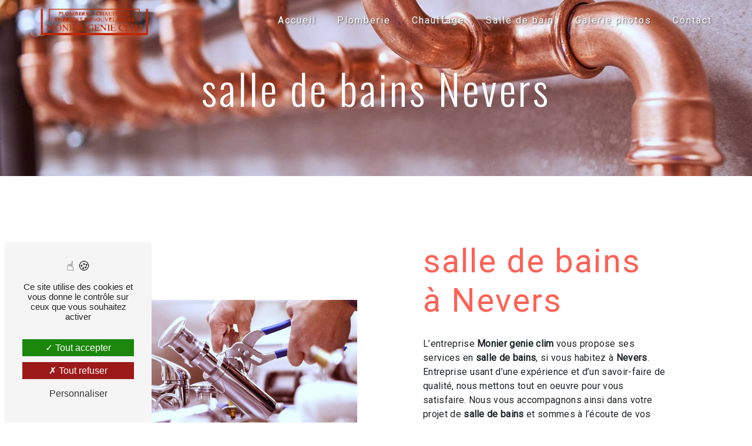

--- FILE ---
content_type: text/html; charset=UTF-8
request_url: https://plomberie-monier-yzeure.fr/fr/page/salle-de-bains/nevers
body_size: 8347
content:
<!doctype html>
<html lang="fr">
<head>
    <meta charset="UTF-8"/>
    <meta name="viewport" content="width=device-width, initial-scale=1, shrink-to-fit=no">
    <title>salle de bains Nevers - Monier genie clim</title>
    <script type="text/javascript" src="/bundles/tarteaucitron/tarteaucitron_services.js"></script>
<script type="text/javascript" src="/bundles/tarteaucitron/tarteaucitron.js"></script>
<script type="text/javascript"
        id="init_tac"
        data-iconposition="BottomLeft"
        data-bodyposition="bottom"
        data-iconsrc="/bundles/tarteaucitron/logo-cookies.svg"
        src="/bundles/tarteaucitron/inittarteaucitron.js"></script>

                                <link rel="stylesheet" href="/css/5ccad3b.css" type="text/css"/>
                                <link href="https://fonts.googleapis.com/css?family=Roboto&display=swap" rel="stylesheet">    <link rel="shortcut icon" type="image/png" href="/uploads/media/images/cms/medias/fb40caadd0fecef4098111d5cb3d510dd6f289f5.png"/><meta name="keywords" content=""/>
    <meta name="description" content=""/>

    

                        <script src="/js/88d60ce.js"></script>
                <style>
                .primary-color {
            color: #FF1F10;
        }

        .primary-color {
            color: #FF1F10;
        }

        .secondary-bg-color {
            background-color: #FF6055;
        }

        .secondary-color {
            color: #FF6055;
        }

        .tertiary-bg-color {
            background-color: #996446;
        }

        .tertiary-color {
            color: #996446;
        }

        .config-font {
            font-family: Roboto, sans-serif;
        }
        @font-face{font-family:Roboto, sans-serif;font-style:normal;font-weight:400;src:local('sans serif'), local('sans-serif'), local(Roboto);font-display:swap;}h1{color:#ff6055;font-family:'Oswald', sans-serif;letter-spacing:4px}h2{color:#fff;font-family:'Oswald', sans-serif;letter-spacing:2px;font-weight:600}h3{color:#515151;font-size:0.02em;font-family:'Poppins', sans-serif;letter-spacing:2px}h4{color:#fff;font-family:'Oswald', sans-serif;letter-spacing:2px;font-weight:300;font-size:3.2em}h5{color:#515151;font-family:Roboto, sans-serif;letter-spacing:2px}h6{color:#515151;font-family:Roboto, sans-serif;letter-spacing:2px}a{color:#ff6055}a:hover,a:focus{text-decoration:none;opacity:0.8;transition:0.3s}.scrollTop{background-color:#ff6055;color:#fff}.scrollTop:hover{background-color:#ff6055;opacity:0.8;color:#fff}.modal-content .custom-control-input:active,.modal-content .custom-control-label::before{background-color:#ff6055 !important}.modal-content .custom-control-input:focus,.modal-content .custom-control-label::before{box-shadow:0 0 0 1px #ff6055 !important}p{font-family:Roboto, sans-serif;letter-spacing:0.02em !important}.btn{transition:all 0.3s;border:0px solid #2b2b2b;background:#ff1f10;color:#fff;border-radius:0;padding:15px 53px;letter-spacing:1px;text-transform:uppercase;font-size:13px}.map-full-width{padding:0}.error-content .btn-error{border:1px solid #ff6055;background-color:#ff6055;color:#fff;transition:all 0.3s}.error-content .btn-three-columns:hover{opacity:0.5;margin-left:20px}.btn:hover{border:1px solid #ff1f10;background:transparent;color:#ff1f10}.affix-top{background-color:transparent}.affix-top li a,.affix-top .navbar-brand{font-family:Roboto, sans-serif;letter-spacing:2px;transition:0.3s;text-align:center}.top-menu .navbar-brand{font-family:Roboto, sans-serif}.affix{background-color:#fff}.affix li a{font-family:Roboto, sans-serif;color:#787878 !important;letter-spacing:2px;transition:0.3s;text-align:center}.top-menu .btn-call-to-action{background-color:#ff6055 !important;font-family:Roboto, sans-serif;border:none}.top-menu li a:hover,.top-menu li .dropdown-menu li a:hover{opacity:0.9;font-family:Roboto, sans-serif;color:#ff6055 !important}.top-menu .active > a:first-child,.top-menu .dropdown-menu .active,.top-menu .dropdown-menu .active a:hover{background-color:#ff6055 !important;color:#fff !important}.top-menu .dropdown-menu:before{border-color:transparent transparent #ff6055 transparent}.top-menu .dropdown-menu li:first-child{border-top:1px solid #ff6055}.top-menu .dropdown-menu li{padding:8px 15px}@media (max-width:992px){.affix-top li a{font-family:Roboto, sans-serif;color:#333 !important;letter-spacing:2px;transition:0.3s;font-size:15px}.navbar-toggler{background-color:#ff6055;border:0}.top-menu{padding:0}.navbar-collapse .dropdown{border-top:1px solid #fbfbfb}.top-menu .navbar-collapse .dropdown .icon-dropdown{color:#ff6055 !important}.navbar-collapse{border-top:2px solid #ff6055;background-color:#fff;overflow:scroll}.top-menu .dropdown-menu li:first-child,.top-menu .nav-item,.top-menu .dropdown .nav-item{border:none}}#sidebar{background-color:#fff}.sidebar .sidebar-header strong{color:#757575;font-family:Roboto, sans-serif;letter-spacing:4px;font-size:1.5em}.hamburger.is-open .hamb-top,.hamburger.is-open .hamb-middle,.hamburger.is-open .hamb-bottom,.hamburger.is-closed .hamb-top,.hamburger.is-closed .hamb-middle,.hamburger.is-closed .hamb-bottom{background:#ff6055}.sidebar li a{font-family:Roboto, sans-serif;letter-spacing:1px;font-size:17px;color:#787878;transition:all 0.3s}.sidebar li ul li a{font-size:15px}.sidebar .active > a:first-child{color:#ff6055 !important}.sidebar li .nav-link:hover{color:#ff6055;padding-left:25px}.dropdown-toggle{color:#ff6055 !important}.sidebar .social-network ul li a{background-color:#ff6055;color:#fff}.social-network ul::before{background-color:#ff6055}.slider-content .home-slider-text h1{font-size:5.5em}.slider-content .home-slider-text h2{font-size:2em;color:#fff}.slider-content .logo-content img{max-width:300px;height:auto}.slider-content p{color:#fff}.slider-content .line-slider-content .line,.line2,.line3,.line4{background:#fff}.slider-content .carousel-indicators .active{background-color:#ff1f10}.slider-content .btn-slider{color:#fff;border-color:#fff}.slider-content .btn-slider-call-to-action{color:#fff;border-color:#fff}.slider-content .background-pattern{opacity:0.2}.slider-content .background-opacity-slider{background-color:#000;opacity:0.4}.two-columns-content h2{font-family:Roboto, sans-serif;color:#ff6055}.two-columns-content .btn-two-columns:hover{margin-left:20px}.opacity-left{background-color:#ff1f10}.two-columns-presentation-content .bloc-left .text-content h1{color:#1b1b1b;text-shadow:1px 2px 3px rgba(150, 150, 150, 0.86)}.two-columns-presentation-content .bloc-left .text-content h2{color:#ff6055;text-shadow:1px 2px 3px rgba(150, 150, 150, 0.86)}.two-columns-presentation-content .logo-content img{max-width:300px;height:auto}.bloc-left .typewrite{color:#525252;font-family:Roboto, sans-serif;font-size:2em}.bloc-left .btn-two-columns-presentation{font-family:Roboto, sans-serif}.bloc-left .btn-two-columns-presentation-call-to-action{font-family:Roboto, sans-serif}.bloc-left .btn-two-columns-presentation-call-to-action:hover,.btn-two-columns-presentation-call-to-action:focus{opacity:0.8}.opacity-right{background-color:#ff6055}.bloc-right .typewrite{color:#525252;font-family:Roboto, sans-serif;font-size:2em}.two-columns-presentation-content .bloc-right .text-content h1{color:#fff;text-shadow:1px 2px 3px rgba(150, 150, 150, 0.86)}.two-columns-presentation-content .bloc-right .text-content h2{color:#fff;text-shadow:1px 2px 3px rgba(150, 150, 150, 0.86)}.bloc-right .btn-two-columns-presentation{font-family:Roboto, sans-serif}.bloc-right .btn-two-columns-presentation-call-to-action{font-family:Roboto, sans-serif}.bloc-right .btn-two-columns-presentation-call-to-action:hover,.btn-two-columns-presentation-call-to-action:focus{opacity:0.8}.three-columns-content .btn-three-columns{transition:all 0.3s}.three-columns-content .btn-three-columns:hover{opacity:0.5;margin-left:20px}@media (max-width:575.98px){.three-columns-text-content h2{font-size:1.3em !important}}.two-columns-slider-content h2{font-family:Roboto, sans-serif;font-style:italic;letter-spacing:2px;color:#ff6055;font-size:3em}.two-columns-slider-content .text-content .bloc-left{background-color:#fff;-webkit-box-shadow:10px 10px 29px -23px rgba(0, 0, 0, 1);-moz-box-shadow:10px 10px 29px -23px rgba(0, 0, 0, 1);box-shadow:10px 10px 29px -23px rgba(0, 0, 0, 1)}.two-columns-slider-content .text-content .bloc-right{background-color:#fff;-webkit-box-shadow:-10px 10px 29px -23px rgba(0, 0, 0, 1);-moz-box-shadow:-10px 10px 29px -23px rgba(0, 0, 0, 1);box-shadow:-10px 10px 29px -23px rgba(0, 0, 0, 1)}.two-columns-slider-content .btn-two-columns{transition:all 0.3s;border:1px solid #2b2b2b;background:transparent;color:#595959;border-radius:0;padding:15px 53px;letter-spacing:1px;text-transform:uppercase;font-size:13px}.two-columns-slider-content .btn-two-columns:hover{opacity:0.5;margin-left:20px}.two-columns-slider-content .carousel-caption span{color:#fff;font-family:Roboto, sans-serif;font-style:italic;letter-spacing:2px;text-shadow:1px 2px 3px rgba(150, 150, 150, 0.86)}.two-columns-slider-content .carousel-indicators .active{background-color:#ff6055}.video-container .opacity-video{background-color:#000;opacity:0.1}.video-container .text-content h2{color:#fff}.video-container .logo-content img{max-width:300px;height:auto}.video-container .text-content p{color:#fff}.video-container .btn-video-call-to-action:hover{opacity:0.8}.video-container .background-pattern{opacity:0.2}@media (max-width:992px){.video-container .text-content img{max-height:150px;width:auto}}@media (max-width:575px){.video-container h1{font-size:1.5em !important}h4{font-size:1.5em}}.banner-video-content .opacity-banner{opacity:0.3;background-color:#fff}.banner-content .btn{color:#fff;border-color:#fff}.banner-video-content h1{font-size:3.5em;text-shadow:1px 2px 3px rgba(150, 150, 150, 0.86)}.banner-video-content h2{color:#fff;text-shadow:1px 2px 3px rgba(150, 150, 150, 0.86)}@media (max-width:575.98px){.banner-video-content h1{font-size:2em}.banner-video-content h2{font-size:1em}}@media (max-width:575.98px){.text-bloc-content{padding:2em 1em}}.form-contact-content h4{font-size:2.5em;color:#ff6055}.form-contact-content .form-control:focus{border-color:#ff6055;box-shadow:0 0 0 0.2em rgba(246, 224, 176, 0.35)}.form-contact-content .sending-message i{color:#ff6055}.form-guest-book-content h4{font-size:2.5em;color:#ff6055}.form-guest-book-content .form-control:focus{border-color:#ff6055;box-shadow:0 0 0 0.2em rgba(246, 224, 176, 0.35)}.form-guest-book-content .sending-message i{color:#ff6055}.activity-content .btn-content a{font-family:Roboto, sans-serif;font-style:italic;letter-spacing:2px;background-color:#ff6055;color:#fff}.activity-content .btn-content a:hover{background-color:#fff;color:#ff6055;opacity:1}.activity-content p{font-family:Roboto, sans-serif}.activity-content .title-content h3{font-size:4em;color:#ff6055}.activity-content .text-content p{font-size:14px}.partners-content button.owl-prev,.partners-content button.owl-next{background-color:#ff6055 !important;color:#fff}.partners-content p{font-family:Roboto, sans-serif}.partners-content h3{font-size:4em;color:#ff6055}.guest-book-content .item .avatar{background-color:#ff6055 !important;color:#fff}.guest-book-content strong{font-family:Roboto, sans-serif;color:#ff6055 !important}.guest-book-content p{font-family:Roboto, sans-serif}.informations-content p,.informations-content strong{font-family:Roboto, sans-serif}.informations-content i{color:#000}.footer-content{background-color:#ff6055;color:#484848}.footer-content .btn-seo{font-family:Roboto, sans-serif;border:none}.footer-content a{color:#fff}.seo-page h2,.seo-page .title-form{color:#ff6055;font-family:Roboto, sans-serif;color:#ff6055}.seo-page .form-control:focus{border-color:#ff6055;box-shadow:0 0 0 0.2em rgba(246, 224, 176, 0.35)}.seo-page .sending-message i{color:#ff6055}.articles-list-content .item-content .item .category .item-category{font-family:Roboto, sans-serif;color:#fff;background-color:#ff6055}.articles-list-content .item-content .item .btn-article{background-color:#ff6055;color:#fff;border:none}.article-page-content .btn-article-page{font-family:Roboto, sans-serif;color:#ff6055;border:1px solid #ff6055}.article-page-content .category-article-page{font-family:Roboto, sans-serif;color:#fff;background-color:#ff6055}.services-list-content .item-content .item .category{font-family:Roboto, sans-serif;color:#ff6055}.services-list-content .item-content .item .link{font-family:Roboto, sans-serif;letter-spacing:5px}.service-page-content .category-service-page{font-family:Roboto, sans-serif;color:#fff;background-color:#ff6055}.products-list-content .item-content .item .category{font-family:Roboto, sans-serif;color:#ff6055}.products-list-content .item-content .item .link{font-family:Roboto, sans-serif;letter-spacing:5px}.product-page-content .category-product-page{font-family:Roboto, sans-serif;color:#fff;background-color:#ff6055}.cookieinfo{background-color:#ff6055;font-family:Roboto, sans-serif;color:#000}.cookieinfo .btn-cookie{background-color:#fff}.cookieinfo a{color:#fff}.document-content .background-pattern{background-color:#ff6055}.document-content .title-content strong{font-family:Roboto, sans-serif}.items-content{background-color:#ff6055}@media (max-width:575.98px){.items-content{padding:2em 1em}}.after-before-content h1,.after-before-content h2,.after-before-content h3,.after-before-content h4{font-family:Roboto, sans-serif;color:#ff6055}.collapse-container .icofont-container{background-color:#ff6055}.schedule-content{background-color:#ff6055}.schedule-content-items:nth-child(2n+1){background:#f5f5f5}.schedule-content-items-active{background-color:#f7841f !important;color:#f9f9f9;opacity:0.5}.informations-content{background-color:#fc9f9f}.video-container .text-content{justify-content:flex-start}.btn-collapse{color:#ff1f10}.footer-content{padding:1%}.footer-content .btn{background-color:transparent}@media (max-width:992px){.video-container .text-content img{max-height:150px;width:auto}.video-container .logo-content img{max-width:300px;height:auto}.video-container video{width:auto;height:100%}}@media (max-width:575.98px){.video-container h1{font-size:2.5em !important}.video-container h2{font-size:1.6em !important;margin-bottom:1em}.video-container .btn{width:70%;margin:0 0 0.5em 0 !important}.video-container .text-content .content .logo-content img{max-height:150px;width:auto}.video-container .text-content .content .logo-content{display:inherit !important}.video-container .text-content .content{height:auto}.video-container{height:80vh}}@media (max-width:992px){.two-columns-content .bloc-left{padding:5em 2em 2em 2em;margin-right:0}.gallery-content{padding:4em 1em}}.title-content{padding:4em !important}.text-bloc-content{background-color:#ededed}.informations-content{background-color:#262626}.icofont-location-pin{color:#fff !important}.icofont-phone{color:#fff !important}.icofont-letter{color:#fff !important}.informations-content p,.informations-content a,.informations-content strong{color:#fff !important}.items-content h4{text-align-last:center;color:black}.items-content .image:hover img{transition:0.3s;transform:scale(110%)}.items-content strong{color:#1e1e1e}.items-content h2{color:black}.video-container .btn-content{display:flex;justify-content:start;flex-direction:row-reverse}.video-container .btn-content .btn-video-call-to-action{margin-right:20px}.three-columns-text-content h2{color:#ff1f10;display:flex;align-items:flex-start !important;font-size:2.3em}.text-contenu{display:flex;align-items:flex-end}.seo-page h1{color:white}.two-columns-content{padding:10px;background-color:#ff1f10}.opacity-banner{background-color:rgba(28, 28, 28, 0.5)}.footer-content p{color:#fff}.title-content h2{color:#ff1f10;align-items:center !important}.collapse-container .card{border:none;margin-top:15px;border-radius:20px}.collapse-container .card .card-header{background-color:transparent;box-shadow:0px 0px 0px #afafaf;border:1px solid #000;border-radius:50px;z-index:9}.collapse-container,.title-content{padding-bottom:4em;background:#e1e1e1}.title-content{padding:0px;text-align:center}.collapse-container .card .card-header{background-color:#e1e1e1}.two-columns-content h1{color:#ff1f10;font-family:'Oswald', sans-serif;letter-spacing:2px;font-weight:600}.collapse-container2{padding-bottom:0px}.two-columns-content h2{color:#ff6055;font-family:'Oswald', sans-serif;letter-spacing:4px}@media (max-width:575px){.two-columns-content .text-content{padding:0 1em 2em 1em}.two-columns-content{padding:1em;background-color:transparent}.two-columns-content .bloc-left{padding:5em 1em 2em 0em}}
            </style>

            <!-- Matomo -->
<script type="text/javascript">
  var _paq = window._paq = window._paq || [];
  /* tracker methods like "setCustomDimension" should be called before "trackPageView" */
  _paq.push(['trackPageView']);
  _paq.push(['enableLinkTracking']);
  (function() {
    var u="https://vistalid-statistiques.fr/";
    _paq.push(['setTrackerUrl', u+'matomo.php']);
    _paq.push(['setSiteId', '3561']);
    var d=document, g=d.createElement('script'), s=d.getElementsByTagName('script')[0];
    g.type='text/javascript'; g.async=true; g.src=u+'matomo.js'; s.parentNode.insertBefore(g,s);
  })();
</script>
<!-- End Matomo Code -->

    
            <script>$( document ).ready(function() {
        $( ".items-content> .item:nth-child(2)").wrapAll( "<a class='itemContainer col-lg-3 aos-init aos-animate' href='../../fr/page/plomberie'></a>" );
        $( ".items-content> .item:nth-child(3)").wrapAll( "<a class='itemContainer col-lg-3 aos-init aos-animate' href='../../fr/page/chauffage'></a>" );
        $( ".items-content> .item:nth-child(4)").wrapAll( "<a class='itemContainer col-lg-3 aos-init aos-animate' href='../../fr/page/salle-de-bain'></a>" );
        $( ".items-content .itemContainer .item").removeClass( "col-lg-3" );
    });</script>
    
    <link rel="preconnect" href="https://fonts.googleapis.com">
<link rel="preconnect" href="https://fonts.gstatic.com" crossorigin>
<link href="https://fonts.googleapis.com/css2?family=Oswald:wght@300;500&family=Poppins&display=swap" rel="stylesheet">
</head>
<body class="container-fluid row ">
<div class="container-fluid">
                <nav id="navbar" class="navbar navbar-expand-lg fixed-top navbar-top top-menu affix-top">
            <a class="navbar-brand" href="/fr">
                                    
    <img alt="logo" title="logo" src="/uploads/media/images/cms/medias/thumb_/cms/medias/62a1eeed27a61_images_small.png" width="200" height="52" srcset="/uploads/media/images/cms/medias/thumb_/cms/medias/62a1eeed27a61_images_small.png 200w, /uploads/media/images/cms/medias/5f63479e63f8848b3ef129ad5a311a1015c6ebdc.png 200w" sizes="(max-width: 200px) 100vw, 200px"  />
                            </a>
            <button class="navbar-toggler" type="button" data-toggle="collapse" data-target="#navbarsExampleDefault"
                    aria-controls="navbarsExampleDefault" aria-expanded="false" aria-label="Nav Bar">
                <span class="navbar-toggler-icon"></span>
            </button>

            <div class="collapse navbar-collapse justify-content-end" id="navbarsExampleDefault">
                                                                <ul class="navbar-nav">
                            
                <li class="first">                    <a class="nav-link" href="/fr/page/accueil">Accueil</a>
    
                            

    </li>


                    
                <li class="">                    <a class="nav-link" href="/fr/page/plomberie">Plomberie</a>
    
                            

    </li>


                    
                <li class="">                    <a class="nav-link" href="/fr/page/chauffage">Chauffage</a>
    
                            

    </li>


                    
                <li class="">                    <a class="nav-link" href="/fr/page/salle-de-bain">Salle de bain</a>
    
                            

    </li>


                    
                <li class="">                    <a class="nav-link" href="/fr/page/galerie-photos">Galerie photos</a>
    
                            

    </li>


                    
                <li class="last">                    <a class="nav-link" href="/fr/page/contact">Contact</a>
    
                            

    </li>



    </ul>


                                
                <div class="social-network">
                                    </div>
                            </div>
        </nav>
    
    
    <div role="main" id="content"
         class="margin-top-main container-fluid">
                <div class="container-fluid">
                            <div class="container-fluid seo-page">
        <div class="container-fluid banner-content"
                                    style="background: url('/uploads/media/images/cms/medias/thumb_/cms/medias/62a33c7672980_images_large.jpeg') no-repeat center center; background-size: cover;"
                        >
            <h1 class="display-3">salle de bains Nevers</h1>
        </div>
        <div class="container-fluid">
            <div class="row informations-seo-content">
                <div class="col-md-6 col-sm-12 image-content">
                                            
    <img alt="AdobeStock_191028210" title="AdobeStock_191028210" src="/uploads/media/images/cms/medias/thumb_/cms/medias/62a33c5412c15_images_medium.jpeg" width="1000" height="667" srcset="/uploads/media/images/cms/medias/thumb_/cms/medias/62a33c5412c15_images_picto.jpeg 25w, /uploads/media/images/cms/medias/thumb_/cms/medias/62a33c5412c15_images_small.jpeg 200w, /uploads/media/images/cms/medias/thumb_/cms/medias/62a33c5412c15_images_medium.jpeg 1000w, /uploads/media/images/cms/medias/thumb_/cms/medias/62a33c5412c15_images_large.jpeg 2300w, /uploads/media/images/cms/medias/05b1cf8fb5d429f03a5d74c7a12ae2006b7746d9.jpeg 1348w" sizes="(max-width: 1000px) 100vw, 1000px" class="img-fluid"  />
                                    </div>
                <div class="col-md-6 col-sm-12 text-content">
                    <h2 class="display-3">salle de bains à Nevers</h2>
                    <p>L’entreprise <strong>Monier genie clim</strong> vous propose ses services en <strong>salle de bains</strong>, si vous habitez à <strong>Nevers</strong>. Entreprise usant d’une expérience et d’un savoir-faire de qualité, nous mettons tout en oeuvre pour vous satisfaire. Nous vous accompagnons ainsi dans votre projet de <strong>salle de bains</strong> et sommes à l’écoute de vos besoins. Si vous habitez à <strong>Nevers</strong>, nous sommes à votre disposition pour vous transmettre les renseignements nécessaires à votre projet de <strong>salle de bains</strong>. Notre métier est avant tout notre passion et le partager avec vous renforce encore plus notre désir de réussir. Toute notre équipe est qualifiée et travaille avec propreté et rigueur.</p>
                    <div class="container text-right">
                        <a href="/fr/page/accueil" class="btn btn-seo"><i
                                    class="icofont-info-square"></i> En savoir plus
                        </a>
                    </div>
                </div>
            </div>
        </div>
                    <div>
                <div class="container-fluid form-content">
                    <div class="container-fluid title-form">
                        <strong>Contactez nous</strong>
                    </div>
                                            <div class="container">
                                                    </div>
                                        <form name="front_contact" method="post">
                    <div class="container">
                        <div class="row justify-content-center">
                            <div class="col-lg-3">
                                <div class="form-group">
                                    <input type="text" id="front_contact_first_name" name="front_contact[first_name]" required="required" class="form-control" placeholder="Prénom" />
                                </div>
                            </div>
                            <div class="col-lg-3">
                                <div class="form-group">
                                    <input type="text" id="front_contact_last_name" name="front_contact[last_name]" required="required" class="form-control" placeholder="Nom" />
                                </div>
                            </div>
                            <div class="col-lg-3">
                                <div class="form-group">
                                    <input type="tel" id="front_contact_phone" name="front_contact[phone]" class="form-control" placeholder="Téléphone" />
                                </div>
                            </div>
                            <div class="col-lg-3">
                                <div class="form-group">
                                    <input type="email" id="front_contact_email" name="front_contact[email]" required="required" class="form-control" placeholder="Email" />
                                </div>
                            </div>
                            <div class="col-lg-12 mt-1">
                                <div class="form-group">
                                    <input type="text" id="front_contact_subject" name="front_contact[subject]" required="required" class="form-control" placeholder="Objet" />
                                </div>
                            </div>
                            <div class="col-lg-12 mt-1">
                                <div class="form-group ">
                                    <textarea id="front_contact_message" name="front_contact[message]" required="required" class="form-control" placeholder="Message" rows="6"></textarea>
                                </div>
                            </div>
                            <div class="col-lg-12 mt-1">
                                <div class="form-group">
                                    <label>Combien font 
                                        zero plus un</label>
                                    <select id="front_contact_question" name="front_contact[question]" class="form-control"><option value="0">0</option><option value="1">1</option><option value="2">2</option><option value="3">3</option><option value="4">4</option><option value="5">5</option><option value="6">6</option><option value="7">7</option><option value="8">8</option><option value="9">9</option><option value="10">10</option><option value="11">11</option><option value="12">12</option><option value="13">13</option><option value="14">14</option><option value="15">15</option><option value="16">16</option><option value="17">17</option><option value="18">18</option><option value="19">19</option><option value="20">20</option></select>
                                </div>
                            </div>
                            <div class="col-lg-12">
                                <div class="form-group ">
                                    <div class="form-check">
                                        <input type="checkbox" id="front_contact_legal" name="front_contact[legal]" required="required" class="form-check-input" required="required" value="1" />
                                        <label class="form-check-label"
                                               for="contact_submit_contact">En cochant cette case, j&#039;accepte les conditions particulières ci-dessous **</label>
                                    </div>
                                </div>
                            </div>
                            <div class="col-lg-12 mt-1">
                                <div class="form-group text-right">
                                    <button type="submit" id="front_contact_submit_contact" name="front_contact[submit_contact]" class="btn btn-contact-form">Envoyer</button>
                                </div>
                            </div>
                        </div>
                    </div>
                    <input type="hidden" id="front_contact_contact_verification" name="front_contact[contact_verification]" value="1" />
                    <input type="hidden" id="front_contact_selected_society" name="front_contact[selected_society]" value="contact@moniergenieclim.fr" />
                    
            <link rel="stylesheet" href="/bundles/prrecaptcha/css/recaptcha.css">
    
    <script src="https://www.google.com/recaptcha/api.js?render=6LdpDp8hAAAAALeqon25c7aA23xK5bcl7dM2fmQQ" async defer></script>

    <script >
        document.addEventListener("DOMContentLoaded", function() {
            var recaptchaField = document.getElementById('front_contact_captcha');
            if (!recaptchaField) return;

            var form = recaptchaField.closest('form');
            if (!form) return;

            form.addEventListener('submit', function (e) {
                if (recaptchaField.value) return;

                e.preventDefault();

                grecaptcha.ready(function () {
                    grecaptcha.execute('6LdpDp8hAAAAALeqon25c7aA23xK5bcl7dM2fmQQ', {
                        action: 'form'
                    }).then(function (token) {
                        recaptchaField.value = token;
                        form.submit();
                    });
                });
            });
        });
    </script>

    
    <input type="hidden" id="front_contact_captcha" name="front_contact[captcha]" />

            <div class="recaptcha-text">
            Ce site est protégé par reCAPTCHA. Les
    <a href="https://policies.google.com/privacy">règles de confidentialité</a>  et les
    <a href="https://policies.google.com/terms">conditions d'utilisation</a>  de Google s'appliquent.

        </div>
    <input type="hidden" id="front_contact__token" name="front_contact[_token]" value="afhWyFk-KgQdY3SWRMR8hg27c3W5_P1dqDDSEu8dSkI" /></form>
                    <div class="container">
                        <p class="legal-form">**
                            Les données personnelles communiquées sont nécessaires aux fins de vous contacter et sont enregistrées dans un fichier informatisé. Elles sont destinées à  et ses sous-traitants dans le seul but de répondre à votre message. Les données collectées seront communiquées aux seuls destinataires suivants:   . Vous disposez de droits d’accès, de rectification, d’effacement, de portabilité, de limitation, d’opposition, de retrait de votre consentement à tout moment et du droit d’introduire une réclamation auprès d’une autorité de contrôle, ainsi que d’organiser le sort de vos données post-mortem. Vous pouvez exercer ces droits par voie postale à l'adresse  ou par courrier électronique à l'adresse . Un justificatif d'identité pourra vous être demandé. Nous conservons vos données pendant la période de prise de contact puis pendant la durée de prescription légale aux fins probatoires et de gestion des contentieux. Vous avez le droit de vous inscrire sur la liste d'opposition au démarchage téléphonique, disponible à cette adresse: <a target='_blank' href='https://www.bloctel.gouv.fr/'>Bloctel.gouv.fr</a>. Consultez le site cnil.fr pour plus d’informations sur vos droits.
                        </p>
                    </div>
                </div>
            </div>
            </div>
        </div>
        <footer class="footer-content">
            <div class="container text-center seo-content">
                <a class="btn btn-seo" data-toggle="collapse" href="#frequently_searched" role="button"
                   aria-expanded="false" aria-controls="frequently_searched">
                    Recherches fréquentes
                </a>
                <div class="collapse" id="frequently_searched">
                                            <a href="/fr/page/plombier/yzeure">plombier Yzeure - </a>
                                            <a href="/fr/page/plombier/moulins">plombier Moulins - </a>
                                            <a href="/fr/page/plombier/toulon-sur-allier">plombier Toulon-sur-Allier - </a>
                                            <a href="/fr/page/plombier/magny-cours">plombier Magny-Cours - </a>
                                            <a href="/fr/page/plombier/nevers">plombier Nevers - </a>
                                            <a href="/fr/page/plombier/montmarault">plombier Montmarault - </a>
                                            <a href="/fr/page/plombier/saint-pourcain-sur-sioule">plombier Saint-Pourçain-sur-Sioule - </a>
                                            <a href="/fr/page/plombier/dompierre-sur-besbre">plombier Dompierre-sur-Besbre - </a>
                                            <a href="/fr/page/plombier/bourbon-lancy">plombier Bourbon-Lancy - </a>
                                            <a href="/fr/page/plombier/decize">plombier Decize - </a>
                                            <a href="/fr/page/entreprise-de-plomberie/yzeure">entreprise de plomberie Yzeure - </a>
                                            <a href="/fr/page/entreprise-de-plomberie/moulins">entreprise de plomberie Moulins - </a>
                                            <a href="/fr/page/entreprise-de-plomberie/toulon-sur-allier">entreprise de plomberie Toulon-sur-Allier - </a>
                                            <a href="/fr/page/entreprise-de-plomberie/magny-cours">entreprise de plomberie Magny-Cours - </a>
                                            <a href="/fr/page/entreprise-de-plomberie/nevers">entreprise de plomberie Nevers - </a>
                                            <a href="/fr/page/entreprise-de-plomberie/montmarault">entreprise de plomberie Montmarault - </a>
                                            <a href="/fr/page/entreprise-de-plomberie/saint-pourcain-sur-sioule">entreprise de plomberie Saint-Pourçain-sur-Sioule - </a>
                                            <a href="/fr/page/entreprise-de-plomberie/dompierre-sur-besbre">entreprise de plomberie Dompierre-sur-Besbre - </a>
                                            <a href="/fr/page/entreprise-de-plomberie/bourbon-lancy">entreprise de plomberie Bourbon-Lancy - </a>
                                            <a href="/fr/page/entreprise-de-plomberie/decize">entreprise de plomberie Decize - </a>
                                            <a href="/fr/page/chauffage/yzeure">chauffage Yzeure - </a>
                                            <a href="/fr/page/chauffage/moulins">chauffage Moulins - </a>
                                            <a href="/fr/page/chauffage/toulon-sur-allier">chauffage Toulon-sur-Allier - </a>
                                            <a href="/fr/page/chauffage/magny-cours">chauffage Magny-Cours - </a>
                                            <a href="/fr/page/chauffage/nevers">chauffage Nevers - </a>
                                            <a href="/fr/page/chauffage/montmarault">chauffage Montmarault - </a>
                                            <a href="/fr/page/chauffage/saint-pourcain-sur-sioule">chauffage Saint-Pourçain-sur-Sioule - </a>
                                            <a href="/fr/page/chauffage/dompierre-sur-besbre">chauffage Dompierre-sur-Besbre - </a>
                                            <a href="/fr/page/chauffage/bourbon-lancy">chauffage Bourbon-Lancy - </a>
                                            <a href="/fr/page/chauffage/decize">chauffage Decize - </a>
                                            <a href="/fr/page/entreprise-de-chauffage/yzeure">entreprise de chauffage Yzeure - </a>
                                            <a href="/fr/page/entreprise-de-chauffage/moulins">entreprise de chauffage Moulins - </a>
                                            <a href="/fr/page/entreprise-de-chauffage/toulon-sur-allier">entreprise de chauffage Toulon-sur-Allier - </a>
                                            <a href="/fr/page/entreprise-de-chauffage/magny-cours">entreprise de chauffage Magny-Cours - </a>
                                            <a href="/fr/page/entreprise-de-chauffage/nevers">entreprise de chauffage Nevers - </a>
                                            <a href="/fr/page/entreprise-de-chauffage/montmarault">entreprise de chauffage Montmarault - </a>
                                            <a href="/fr/page/entreprise-de-chauffage/saint-pourcain-sur-sioule">entreprise de chauffage Saint-Pourçain-sur-Sioule - </a>
                                            <a href="/fr/page/entreprise-de-chauffage/dompierre-sur-besbre">entreprise de chauffage Dompierre-sur-Besbre - </a>
                                            <a href="/fr/page/entreprise-de-chauffage/bourbon-lancy">entreprise de chauffage Bourbon-Lancy - </a>
                                            <a href="/fr/page/entreprise-de-chauffage/decize">entreprise de chauffage Decize - </a>
                                            <a href="/fr/page/chauffagiste/yzeure">chauffagiste Yzeure - </a>
                                            <a href="/fr/page/chauffagiste/moulins">chauffagiste Moulins - </a>
                                            <a href="/fr/page/chauffagiste/toulon-sur-allier">chauffagiste Toulon-sur-Allier - </a>
                                            <a href="/fr/page/chauffagiste/magny-cours">chauffagiste Magny-Cours - </a>
                                            <a href="/fr/page/chauffagiste/nevers">chauffagiste Nevers - </a>
                                            <a href="/fr/page/chauffagiste/montmarault">chauffagiste Montmarault - </a>
                                            <a href="/fr/page/chauffagiste/saint-pourcain-sur-sioule">chauffagiste Saint-Pourçain-sur-Sioule - </a>
                                            <a href="/fr/page/chauffagiste/dompierre-sur-besbre">chauffagiste Dompierre-sur-Besbre - </a>
                                            <a href="/fr/page/chauffagiste/bourbon-lancy">chauffagiste Bourbon-Lancy - </a>
                                            <a href="/fr/page/chauffagiste/decize">chauffagiste Decize - </a>
                                            <a href="/fr/page/depannage-plomberie/yzeure">dépannage plomberie Yzeure - </a>
                                            <a href="/fr/page/depannage-plomberie/moulins">dépannage plomberie Moulins - </a>
                                            <a href="/fr/page/depannage-plomberie/toulon-sur-allier">dépannage plomberie Toulon-sur-Allier - </a>
                                            <a href="/fr/page/depannage-plomberie/magny-cours">dépannage plomberie Magny-Cours - </a>
                                            <a href="/fr/page/depannage-plomberie/nevers">dépannage plomberie Nevers - </a>
                                            <a href="/fr/page/depannage-plomberie/montmarault">dépannage plomberie Montmarault - </a>
                                            <a href="/fr/page/depannage-plomberie/saint-pourcain-sur-sioule">dépannage plomberie Saint-Pourçain-sur-Sioule - </a>
                                            <a href="/fr/page/depannage-plomberie/dompierre-sur-besbre">dépannage plomberie Dompierre-sur-Besbre - </a>
                                            <a href="/fr/page/depannage-plomberie/bourbon-lancy">dépannage plomberie Bourbon-Lancy - </a>
                                            <a href="/fr/page/depannage-plomberie/decize">dépannage plomberie Decize - </a>
                                            <a href="/fr/page/depannage-chauffage/yzeure">dépannage chauffage Yzeure - </a>
                                            <a href="/fr/page/depannage-chauffage/moulins">dépannage chauffage Moulins - </a>
                                            <a href="/fr/page/depannage-chauffage/toulon-sur-allier">dépannage chauffage Toulon-sur-Allier - </a>
                                            <a href="/fr/page/depannage-chauffage/magny-cours">dépannage chauffage Magny-Cours - </a>
                                            <a href="/fr/page/depannage-chauffage/nevers">dépannage chauffage Nevers - </a>
                                            <a href="/fr/page/depannage-chauffage/montmarault">dépannage chauffage Montmarault - </a>
                                            <a href="/fr/page/depannage-chauffage/saint-pourcain-sur-sioule">dépannage chauffage Saint-Pourçain-sur-Sioule - </a>
                                            <a href="/fr/page/depannage-chauffage/dompierre-sur-besbre">dépannage chauffage Dompierre-sur-Besbre - </a>
                                            <a href="/fr/page/depannage-chauffage/bourbon-lancy">dépannage chauffage Bourbon-Lancy - </a>
                                            <a href="/fr/page/depannage-chauffage/decize">dépannage chauffage Decize - </a>
                                            <a href="/fr/page/salle-de-bains/yzeure">salle de bains Yzeure - </a>
                                            <a href="/fr/page/salle-de-bains/moulins">salle de bains Moulins - </a>
                                            <a href="/fr/page/salle-de-bains/toulon-sur-allier">salle de bains Toulon-sur-Allier - </a>
                                            <a href="/fr/page/salle-de-bains/magny-cours">salle de bains Magny-Cours - </a>
                                            <a href="/fr/page/salle-de-bains/nevers">salle de bains Nevers - </a>
                                            <a href="/fr/page/salle-de-bains/montmarault">salle de bains Montmarault - </a>
                                            <a href="/fr/page/salle-de-bains/saint-pourcain-sur-sioule">salle de bains Saint-Pourçain-sur-Sioule - </a>
                                            <a href="/fr/page/salle-de-bains/dompierre-sur-besbre">salle de bains Dompierre-sur-Besbre - </a>
                                            <a href="/fr/page/salle-de-bains/bourbon-lancy">salle de bains Bourbon-Lancy - </a>
                                            <a href="/fr/page/salle-de-bains/decize">salle de bains Decize - </a>
                                            <a href="/fr/page/entretien-chaudiere/yzeure">entretien chaudière Yzeure - </a>
                                            <a href="/fr/page/entretien-chaudiere/moulins">entretien chaudière Moulins - </a>
                                            <a href="/fr/page/entretien-chaudiere/toulon-sur-allier">entretien chaudière Toulon-sur-Allier - </a>
                                            <a href="/fr/page/entretien-chaudiere/magny-cours">entretien chaudière Magny-Cours - </a>
                                            <a href="/fr/page/entretien-chaudiere/nevers">entretien chaudière Nevers - </a>
                                            <a href="/fr/page/entretien-chaudiere/montmarault">entretien chaudière Montmarault - </a>
                                            <a href="/fr/page/entretien-chaudiere/saint-pourcain-sur-sioule">entretien chaudière Saint-Pourçain-sur-Sioule - </a>
                                            <a href="/fr/page/entretien-chaudiere/dompierre-sur-besbre">entretien chaudière Dompierre-sur-Besbre - </a>
                                            <a href="/fr/page/entretien-chaudiere/bourbon-lancy">entretien chaudière Bourbon-Lancy - </a>
                                            <a href="/fr/page/entretien-chaudiere/decize">entretien chaudière Decize - </a>
                                            <a href="/fr/page/pompe-a-chaleur/yzeure">pompe à chaleur Yzeure - </a>
                                            <a href="/fr/page/pompe-a-chaleur/moulins">pompe à chaleur Moulins - </a>
                                            <a href="/fr/page/pompe-a-chaleur/toulon-sur-allier">pompe à chaleur Toulon-sur-Allier - </a>
                                            <a href="/fr/page/pompe-a-chaleur/magny-cours">pompe à chaleur Magny-Cours - </a>
                                            <a href="/fr/page/pompe-a-chaleur/nevers">pompe à chaleur Nevers - </a>
                                            <a href="/fr/page/pompe-a-chaleur/montmarault">pompe à chaleur Montmarault - </a>
                                            <a href="/fr/page/pompe-a-chaleur/saint-pourcain-sur-sioule">pompe à chaleur Saint-Pourçain-sur-Sioule - </a>
                                            <a href="/fr/page/pompe-a-chaleur/dompierre-sur-besbre">pompe à chaleur Dompierre-sur-Besbre - </a>
                                            <a href="/fr/page/pompe-a-chaleur/bourbon-lancy">pompe à chaleur Bourbon-Lancy - </a>
                                            <a href="/fr/page/pompe-a-chaleur/decize">pompe à chaleur Decize - </a>
                                    </div>
            </div>
            <div class="container-fluid informations-seo-content d-flex justify-content-center">
                <p>
                    &copy; <a href="https://www.vistalid.fr/">Vistalid</a> - 2026
                    - Tous droits réservés -<a href="/fr/page/mentions-legales"> Mentions légales</a></p>
            </div>
        </footer>
    </div>
            <a href="#content" class="scrollTop" style="display: none;"><i class="icofont-long-arrow-up icofont-2x"></i></a>
    </div>
                <script src="/js/bf73663.js"></script>
    </body>
</html>


--- FILE ---
content_type: text/html; charset=utf-8
request_url: https://www.google.com/recaptcha/api2/anchor?ar=1&k=6LdpDp8hAAAAALeqon25c7aA23xK5bcl7dM2fmQQ&co=aHR0cHM6Ly9wbG9tYmVyaWUtbW9uaWVyLXl6ZXVyZS5mcjo0NDM.&hl=en&v=PoyoqOPhxBO7pBk68S4YbpHZ&size=invisible&anchor-ms=20000&execute-ms=30000&cb=qrni3uau9cpk
body_size: 48717
content:
<!DOCTYPE HTML><html dir="ltr" lang="en"><head><meta http-equiv="Content-Type" content="text/html; charset=UTF-8">
<meta http-equiv="X-UA-Compatible" content="IE=edge">
<title>reCAPTCHA</title>
<style type="text/css">
/* cyrillic-ext */
@font-face {
  font-family: 'Roboto';
  font-style: normal;
  font-weight: 400;
  font-stretch: 100%;
  src: url(//fonts.gstatic.com/s/roboto/v48/KFO7CnqEu92Fr1ME7kSn66aGLdTylUAMa3GUBHMdazTgWw.woff2) format('woff2');
  unicode-range: U+0460-052F, U+1C80-1C8A, U+20B4, U+2DE0-2DFF, U+A640-A69F, U+FE2E-FE2F;
}
/* cyrillic */
@font-face {
  font-family: 'Roboto';
  font-style: normal;
  font-weight: 400;
  font-stretch: 100%;
  src: url(//fonts.gstatic.com/s/roboto/v48/KFO7CnqEu92Fr1ME7kSn66aGLdTylUAMa3iUBHMdazTgWw.woff2) format('woff2');
  unicode-range: U+0301, U+0400-045F, U+0490-0491, U+04B0-04B1, U+2116;
}
/* greek-ext */
@font-face {
  font-family: 'Roboto';
  font-style: normal;
  font-weight: 400;
  font-stretch: 100%;
  src: url(//fonts.gstatic.com/s/roboto/v48/KFO7CnqEu92Fr1ME7kSn66aGLdTylUAMa3CUBHMdazTgWw.woff2) format('woff2');
  unicode-range: U+1F00-1FFF;
}
/* greek */
@font-face {
  font-family: 'Roboto';
  font-style: normal;
  font-weight: 400;
  font-stretch: 100%;
  src: url(//fonts.gstatic.com/s/roboto/v48/KFO7CnqEu92Fr1ME7kSn66aGLdTylUAMa3-UBHMdazTgWw.woff2) format('woff2');
  unicode-range: U+0370-0377, U+037A-037F, U+0384-038A, U+038C, U+038E-03A1, U+03A3-03FF;
}
/* math */
@font-face {
  font-family: 'Roboto';
  font-style: normal;
  font-weight: 400;
  font-stretch: 100%;
  src: url(//fonts.gstatic.com/s/roboto/v48/KFO7CnqEu92Fr1ME7kSn66aGLdTylUAMawCUBHMdazTgWw.woff2) format('woff2');
  unicode-range: U+0302-0303, U+0305, U+0307-0308, U+0310, U+0312, U+0315, U+031A, U+0326-0327, U+032C, U+032F-0330, U+0332-0333, U+0338, U+033A, U+0346, U+034D, U+0391-03A1, U+03A3-03A9, U+03B1-03C9, U+03D1, U+03D5-03D6, U+03F0-03F1, U+03F4-03F5, U+2016-2017, U+2034-2038, U+203C, U+2040, U+2043, U+2047, U+2050, U+2057, U+205F, U+2070-2071, U+2074-208E, U+2090-209C, U+20D0-20DC, U+20E1, U+20E5-20EF, U+2100-2112, U+2114-2115, U+2117-2121, U+2123-214F, U+2190, U+2192, U+2194-21AE, U+21B0-21E5, U+21F1-21F2, U+21F4-2211, U+2213-2214, U+2216-22FF, U+2308-230B, U+2310, U+2319, U+231C-2321, U+2336-237A, U+237C, U+2395, U+239B-23B7, U+23D0, U+23DC-23E1, U+2474-2475, U+25AF, U+25B3, U+25B7, U+25BD, U+25C1, U+25CA, U+25CC, U+25FB, U+266D-266F, U+27C0-27FF, U+2900-2AFF, U+2B0E-2B11, U+2B30-2B4C, U+2BFE, U+3030, U+FF5B, U+FF5D, U+1D400-1D7FF, U+1EE00-1EEFF;
}
/* symbols */
@font-face {
  font-family: 'Roboto';
  font-style: normal;
  font-weight: 400;
  font-stretch: 100%;
  src: url(//fonts.gstatic.com/s/roboto/v48/KFO7CnqEu92Fr1ME7kSn66aGLdTylUAMaxKUBHMdazTgWw.woff2) format('woff2');
  unicode-range: U+0001-000C, U+000E-001F, U+007F-009F, U+20DD-20E0, U+20E2-20E4, U+2150-218F, U+2190, U+2192, U+2194-2199, U+21AF, U+21E6-21F0, U+21F3, U+2218-2219, U+2299, U+22C4-22C6, U+2300-243F, U+2440-244A, U+2460-24FF, U+25A0-27BF, U+2800-28FF, U+2921-2922, U+2981, U+29BF, U+29EB, U+2B00-2BFF, U+4DC0-4DFF, U+FFF9-FFFB, U+10140-1018E, U+10190-1019C, U+101A0, U+101D0-101FD, U+102E0-102FB, U+10E60-10E7E, U+1D2C0-1D2D3, U+1D2E0-1D37F, U+1F000-1F0FF, U+1F100-1F1AD, U+1F1E6-1F1FF, U+1F30D-1F30F, U+1F315, U+1F31C, U+1F31E, U+1F320-1F32C, U+1F336, U+1F378, U+1F37D, U+1F382, U+1F393-1F39F, U+1F3A7-1F3A8, U+1F3AC-1F3AF, U+1F3C2, U+1F3C4-1F3C6, U+1F3CA-1F3CE, U+1F3D4-1F3E0, U+1F3ED, U+1F3F1-1F3F3, U+1F3F5-1F3F7, U+1F408, U+1F415, U+1F41F, U+1F426, U+1F43F, U+1F441-1F442, U+1F444, U+1F446-1F449, U+1F44C-1F44E, U+1F453, U+1F46A, U+1F47D, U+1F4A3, U+1F4B0, U+1F4B3, U+1F4B9, U+1F4BB, U+1F4BF, U+1F4C8-1F4CB, U+1F4D6, U+1F4DA, U+1F4DF, U+1F4E3-1F4E6, U+1F4EA-1F4ED, U+1F4F7, U+1F4F9-1F4FB, U+1F4FD-1F4FE, U+1F503, U+1F507-1F50B, U+1F50D, U+1F512-1F513, U+1F53E-1F54A, U+1F54F-1F5FA, U+1F610, U+1F650-1F67F, U+1F687, U+1F68D, U+1F691, U+1F694, U+1F698, U+1F6AD, U+1F6B2, U+1F6B9-1F6BA, U+1F6BC, U+1F6C6-1F6CF, U+1F6D3-1F6D7, U+1F6E0-1F6EA, U+1F6F0-1F6F3, U+1F6F7-1F6FC, U+1F700-1F7FF, U+1F800-1F80B, U+1F810-1F847, U+1F850-1F859, U+1F860-1F887, U+1F890-1F8AD, U+1F8B0-1F8BB, U+1F8C0-1F8C1, U+1F900-1F90B, U+1F93B, U+1F946, U+1F984, U+1F996, U+1F9E9, U+1FA00-1FA6F, U+1FA70-1FA7C, U+1FA80-1FA89, U+1FA8F-1FAC6, U+1FACE-1FADC, U+1FADF-1FAE9, U+1FAF0-1FAF8, U+1FB00-1FBFF;
}
/* vietnamese */
@font-face {
  font-family: 'Roboto';
  font-style: normal;
  font-weight: 400;
  font-stretch: 100%;
  src: url(//fonts.gstatic.com/s/roboto/v48/KFO7CnqEu92Fr1ME7kSn66aGLdTylUAMa3OUBHMdazTgWw.woff2) format('woff2');
  unicode-range: U+0102-0103, U+0110-0111, U+0128-0129, U+0168-0169, U+01A0-01A1, U+01AF-01B0, U+0300-0301, U+0303-0304, U+0308-0309, U+0323, U+0329, U+1EA0-1EF9, U+20AB;
}
/* latin-ext */
@font-face {
  font-family: 'Roboto';
  font-style: normal;
  font-weight: 400;
  font-stretch: 100%;
  src: url(//fonts.gstatic.com/s/roboto/v48/KFO7CnqEu92Fr1ME7kSn66aGLdTylUAMa3KUBHMdazTgWw.woff2) format('woff2');
  unicode-range: U+0100-02BA, U+02BD-02C5, U+02C7-02CC, U+02CE-02D7, U+02DD-02FF, U+0304, U+0308, U+0329, U+1D00-1DBF, U+1E00-1E9F, U+1EF2-1EFF, U+2020, U+20A0-20AB, U+20AD-20C0, U+2113, U+2C60-2C7F, U+A720-A7FF;
}
/* latin */
@font-face {
  font-family: 'Roboto';
  font-style: normal;
  font-weight: 400;
  font-stretch: 100%;
  src: url(//fonts.gstatic.com/s/roboto/v48/KFO7CnqEu92Fr1ME7kSn66aGLdTylUAMa3yUBHMdazQ.woff2) format('woff2');
  unicode-range: U+0000-00FF, U+0131, U+0152-0153, U+02BB-02BC, U+02C6, U+02DA, U+02DC, U+0304, U+0308, U+0329, U+2000-206F, U+20AC, U+2122, U+2191, U+2193, U+2212, U+2215, U+FEFF, U+FFFD;
}
/* cyrillic-ext */
@font-face {
  font-family: 'Roboto';
  font-style: normal;
  font-weight: 500;
  font-stretch: 100%;
  src: url(//fonts.gstatic.com/s/roboto/v48/KFO7CnqEu92Fr1ME7kSn66aGLdTylUAMa3GUBHMdazTgWw.woff2) format('woff2');
  unicode-range: U+0460-052F, U+1C80-1C8A, U+20B4, U+2DE0-2DFF, U+A640-A69F, U+FE2E-FE2F;
}
/* cyrillic */
@font-face {
  font-family: 'Roboto';
  font-style: normal;
  font-weight: 500;
  font-stretch: 100%;
  src: url(//fonts.gstatic.com/s/roboto/v48/KFO7CnqEu92Fr1ME7kSn66aGLdTylUAMa3iUBHMdazTgWw.woff2) format('woff2');
  unicode-range: U+0301, U+0400-045F, U+0490-0491, U+04B0-04B1, U+2116;
}
/* greek-ext */
@font-face {
  font-family: 'Roboto';
  font-style: normal;
  font-weight: 500;
  font-stretch: 100%;
  src: url(//fonts.gstatic.com/s/roboto/v48/KFO7CnqEu92Fr1ME7kSn66aGLdTylUAMa3CUBHMdazTgWw.woff2) format('woff2');
  unicode-range: U+1F00-1FFF;
}
/* greek */
@font-face {
  font-family: 'Roboto';
  font-style: normal;
  font-weight: 500;
  font-stretch: 100%;
  src: url(//fonts.gstatic.com/s/roboto/v48/KFO7CnqEu92Fr1ME7kSn66aGLdTylUAMa3-UBHMdazTgWw.woff2) format('woff2');
  unicode-range: U+0370-0377, U+037A-037F, U+0384-038A, U+038C, U+038E-03A1, U+03A3-03FF;
}
/* math */
@font-face {
  font-family: 'Roboto';
  font-style: normal;
  font-weight: 500;
  font-stretch: 100%;
  src: url(//fonts.gstatic.com/s/roboto/v48/KFO7CnqEu92Fr1ME7kSn66aGLdTylUAMawCUBHMdazTgWw.woff2) format('woff2');
  unicode-range: U+0302-0303, U+0305, U+0307-0308, U+0310, U+0312, U+0315, U+031A, U+0326-0327, U+032C, U+032F-0330, U+0332-0333, U+0338, U+033A, U+0346, U+034D, U+0391-03A1, U+03A3-03A9, U+03B1-03C9, U+03D1, U+03D5-03D6, U+03F0-03F1, U+03F4-03F5, U+2016-2017, U+2034-2038, U+203C, U+2040, U+2043, U+2047, U+2050, U+2057, U+205F, U+2070-2071, U+2074-208E, U+2090-209C, U+20D0-20DC, U+20E1, U+20E5-20EF, U+2100-2112, U+2114-2115, U+2117-2121, U+2123-214F, U+2190, U+2192, U+2194-21AE, U+21B0-21E5, U+21F1-21F2, U+21F4-2211, U+2213-2214, U+2216-22FF, U+2308-230B, U+2310, U+2319, U+231C-2321, U+2336-237A, U+237C, U+2395, U+239B-23B7, U+23D0, U+23DC-23E1, U+2474-2475, U+25AF, U+25B3, U+25B7, U+25BD, U+25C1, U+25CA, U+25CC, U+25FB, U+266D-266F, U+27C0-27FF, U+2900-2AFF, U+2B0E-2B11, U+2B30-2B4C, U+2BFE, U+3030, U+FF5B, U+FF5D, U+1D400-1D7FF, U+1EE00-1EEFF;
}
/* symbols */
@font-face {
  font-family: 'Roboto';
  font-style: normal;
  font-weight: 500;
  font-stretch: 100%;
  src: url(//fonts.gstatic.com/s/roboto/v48/KFO7CnqEu92Fr1ME7kSn66aGLdTylUAMaxKUBHMdazTgWw.woff2) format('woff2');
  unicode-range: U+0001-000C, U+000E-001F, U+007F-009F, U+20DD-20E0, U+20E2-20E4, U+2150-218F, U+2190, U+2192, U+2194-2199, U+21AF, U+21E6-21F0, U+21F3, U+2218-2219, U+2299, U+22C4-22C6, U+2300-243F, U+2440-244A, U+2460-24FF, U+25A0-27BF, U+2800-28FF, U+2921-2922, U+2981, U+29BF, U+29EB, U+2B00-2BFF, U+4DC0-4DFF, U+FFF9-FFFB, U+10140-1018E, U+10190-1019C, U+101A0, U+101D0-101FD, U+102E0-102FB, U+10E60-10E7E, U+1D2C0-1D2D3, U+1D2E0-1D37F, U+1F000-1F0FF, U+1F100-1F1AD, U+1F1E6-1F1FF, U+1F30D-1F30F, U+1F315, U+1F31C, U+1F31E, U+1F320-1F32C, U+1F336, U+1F378, U+1F37D, U+1F382, U+1F393-1F39F, U+1F3A7-1F3A8, U+1F3AC-1F3AF, U+1F3C2, U+1F3C4-1F3C6, U+1F3CA-1F3CE, U+1F3D4-1F3E0, U+1F3ED, U+1F3F1-1F3F3, U+1F3F5-1F3F7, U+1F408, U+1F415, U+1F41F, U+1F426, U+1F43F, U+1F441-1F442, U+1F444, U+1F446-1F449, U+1F44C-1F44E, U+1F453, U+1F46A, U+1F47D, U+1F4A3, U+1F4B0, U+1F4B3, U+1F4B9, U+1F4BB, U+1F4BF, U+1F4C8-1F4CB, U+1F4D6, U+1F4DA, U+1F4DF, U+1F4E3-1F4E6, U+1F4EA-1F4ED, U+1F4F7, U+1F4F9-1F4FB, U+1F4FD-1F4FE, U+1F503, U+1F507-1F50B, U+1F50D, U+1F512-1F513, U+1F53E-1F54A, U+1F54F-1F5FA, U+1F610, U+1F650-1F67F, U+1F687, U+1F68D, U+1F691, U+1F694, U+1F698, U+1F6AD, U+1F6B2, U+1F6B9-1F6BA, U+1F6BC, U+1F6C6-1F6CF, U+1F6D3-1F6D7, U+1F6E0-1F6EA, U+1F6F0-1F6F3, U+1F6F7-1F6FC, U+1F700-1F7FF, U+1F800-1F80B, U+1F810-1F847, U+1F850-1F859, U+1F860-1F887, U+1F890-1F8AD, U+1F8B0-1F8BB, U+1F8C0-1F8C1, U+1F900-1F90B, U+1F93B, U+1F946, U+1F984, U+1F996, U+1F9E9, U+1FA00-1FA6F, U+1FA70-1FA7C, U+1FA80-1FA89, U+1FA8F-1FAC6, U+1FACE-1FADC, U+1FADF-1FAE9, U+1FAF0-1FAF8, U+1FB00-1FBFF;
}
/* vietnamese */
@font-face {
  font-family: 'Roboto';
  font-style: normal;
  font-weight: 500;
  font-stretch: 100%;
  src: url(//fonts.gstatic.com/s/roboto/v48/KFO7CnqEu92Fr1ME7kSn66aGLdTylUAMa3OUBHMdazTgWw.woff2) format('woff2');
  unicode-range: U+0102-0103, U+0110-0111, U+0128-0129, U+0168-0169, U+01A0-01A1, U+01AF-01B0, U+0300-0301, U+0303-0304, U+0308-0309, U+0323, U+0329, U+1EA0-1EF9, U+20AB;
}
/* latin-ext */
@font-face {
  font-family: 'Roboto';
  font-style: normal;
  font-weight: 500;
  font-stretch: 100%;
  src: url(//fonts.gstatic.com/s/roboto/v48/KFO7CnqEu92Fr1ME7kSn66aGLdTylUAMa3KUBHMdazTgWw.woff2) format('woff2');
  unicode-range: U+0100-02BA, U+02BD-02C5, U+02C7-02CC, U+02CE-02D7, U+02DD-02FF, U+0304, U+0308, U+0329, U+1D00-1DBF, U+1E00-1E9F, U+1EF2-1EFF, U+2020, U+20A0-20AB, U+20AD-20C0, U+2113, U+2C60-2C7F, U+A720-A7FF;
}
/* latin */
@font-face {
  font-family: 'Roboto';
  font-style: normal;
  font-weight: 500;
  font-stretch: 100%;
  src: url(//fonts.gstatic.com/s/roboto/v48/KFO7CnqEu92Fr1ME7kSn66aGLdTylUAMa3yUBHMdazQ.woff2) format('woff2');
  unicode-range: U+0000-00FF, U+0131, U+0152-0153, U+02BB-02BC, U+02C6, U+02DA, U+02DC, U+0304, U+0308, U+0329, U+2000-206F, U+20AC, U+2122, U+2191, U+2193, U+2212, U+2215, U+FEFF, U+FFFD;
}
/* cyrillic-ext */
@font-face {
  font-family: 'Roboto';
  font-style: normal;
  font-weight: 900;
  font-stretch: 100%;
  src: url(//fonts.gstatic.com/s/roboto/v48/KFO7CnqEu92Fr1ME7kSn66aGLdTylUAMa3GUBHMdazTgWw.woff2) format('woff2');
  unicode-range: U+0460-052F, U+1C80-1C8A, U+20B4, U+2DE0-2DFF, U+A640-A69F, U+FE2E-FE2F;
}
/* cyrillic */
@font-face {
  font-family: 'Roboto';
  font-style: normal;
  font-weight: 900;
  font-stretch: 100%;
  src: url(//fonts.gstatic.com/s/roboto/v48/KFO7CnqEu92Fr1ME7kSn66aGLdTylUAMa3iUBHMdazTgWw.woff2) format('woff2');
  unicode-range: U+0301, U+0400-045F, U+0490-0491, U+04B0-04B1, U+2116;
}
/* greek-ext */
@font-face {
  font-family: 'Roboto';
  font-style: normal;
  font-weight: 900;
  font-stretch: 100%;
  src: url(//fonts.gstatic.com/s/roboto/v48/KFO7CnqEu92Fr1ME7kSn66aGLdTylUAMa3CUBHMdazTgWw.woff2) format('woff2');
  unicode-range: U+1F00-1FFF;
}
/* greek */
@font-face {
  font-family: 'Roboto';
  font-style: normal;
  font-weight: 900;
  font-stretch: 100%;
  src: url(//fonts.gstatic.com/s/roboto/v48/KFO7CnqEu92Fr1ME7kSn66aGLdTylUAMa3-UBHMdazTgWw.woff2) format('woff2');
  unicode-range: U+0370-0377, U+037A-037F, U+0384-038A, U+038C, U+038E-03A1, U+03A3-03FF;
}
/* math */
@font-face {
  font-family: 'Roboto';
  font-style: normal;
  font-weight: 900;
  font-stretch: 100%;
  src: url(//fonts.gstatic.com/s/roboto/v48/KFO7CnqEu92Fr1ME7kSn66aGLdTylUAMawCUBHMdazTgWw.woff2) format('woff2');
  unicode-range: U+0302-0303, U+0305, U+0307-0308, U+0310, U+0312, U+0315, U+031A, U+0326-0327, U+032C, U+032F-0330, U+0332-0333, U+0338, U+033A, U+0346, U+034D, U+0391-03A1, U+03A3-03A9, U+03B1-03C9, U+03D1, U+03D5-03D6, U+03F0-03F1, U+03F4-03F5, U+2016-2017, U+2034-2038, U+203C, U+2040, U+2043, U+2047, U+2050, U+2057, U+205F, U+2070-2071, U+2074-208E, U+2090-209C, U+20D0-20DC, U+20E1, U+20E5-20EF, U+2100-2112, U+2114-2115, U+2117-2121, U+2123-214F, U+2190, U+2192, U+2194-21AE, U+21B0-21E5, U+21F1-21F2, U+21F4-2211, U+2213-2214, U+2216-22FF, U+2308-230B, U+2310, U+2319, U+231C-2321, U+2336-237A, U+237C, U+2395, U+239B-23B7, U+23D0, U+23DC-23E1, U+2474-2475, U+25AF, U+25B3, U+25B7, U+25BD, U+25C1, U+25CA, U+25CC, U+25FB, U+266D-266F, U+27C0-27FF, U+2900-2AFF, U+2B0E-2B11, U+2B30-2B4C, U+2BFE, U+3030, U+FF5B, U+FF5D, U+1D400-1D7FF, U+1EE00-1EEFF;
}
/* symbols */
@font-face {
  font-family: 'Roboto';
  font-style: normal;
  font-weight: 900;
  font-stretch: 100%;
  src: url(//fonts.gstatic.com/s/roboto/v48/KFO7CnqEu92Fr1ME7kSn66aGLdTylUAMaxKUBHMdazTgWw.woff2) format('woff2');
  unicode-range: U+0001-000C, U+000E-001F, U+007F-009F, U+20DD-20E0, U+20E2-20E4, U+2150-218F, U+2190, U+2192, U+2194-2199, U+21AF, U+21E6-21F0, U+21F3, U+2218-2219, U+2299, U+22C4-22C6, U+2300-243F, U+2440-244A, U+2460-24FF, U+25A0-27BF, U+2800-28FF, U+2921-2922, U+2981, U+29BF, U+29EB, U+2B00-2BFF, U+4DC0-4DFF, U+FFF9-FFFB, U+10140-1018E, U+10190-1019C, U+101A0, U+101D0-101FD, U+102E0-102FB, U+10E60-10E7E, U+1D2C0-1D2D3, U+1D2E0-1D37F, U+1F000-1F0FF, U+1F100-1F1AD, U+1F1E6-1F1FF, U+1F30D-1F30F, U+1F315, U+1F31C, U+1F31E, U+1F320-1F32C, U+1F336, U+1F378, U+1F37D, U+1F382, U+1F393-1F39F, U+1F3A7-1F3A8, U+1F3AC-1F3AF, U+1F3C2, U+1F3C4-1F3C6, U+1F3CA-1F3CE, U+1F3D4-1F3E0, U+1F3ED, U+1F3F1-1F3F3, U+1F3F5-1F3F7, U+1F408, U+1F415, U+1F41F, U+1F426, U+1F43F, U+1F441-1F442, U+1F444, U+1F446-1F449, U+1F44C-1F44E, U+1F453, U+1F46A, U+1F47D, U+1F4A3, U+1F4B0, U+1F4B3, U+1F4B9, U+1F4BB, U+1F4BF, U+1F4C8-1F4CB, U+1F4D6, U+1F4DA, U+1F4DF, U+1F4E3-1F4E6, U+1F4EA-1F4ED, U+1F4F7, U+1F4F9-1F4FB, U+1F4FD-1F4FE, U+1F503, U+1F507-1F50B, U+1F50D, U+1F512-1F513, U+1F53E-1F54A, U+1F54F-1F5FA, U+1F610, U+1F650-1F67F, U+1F687, U+1F68D, U+1F691, U+1F694, U+1F698, U+1F6AD, U+1F6B2, U+1F6B9-1F6BA, U+1F6BC, U+1F6C6-1F6CF, U+1F6D3-1F6D7, U+1F6E0-1F6EA, U+1F6F0-1F6F3, U+1F6F7-1F6FC, U+1F700-1F7FF, U+1F800-1F80B, U+1F810-1F847, U+1F850-1F859, U+1F860-1F887, U+1F890-1F8AD, U+1F8B0-1F8BB, U+1F8C0-1F8C1, U+1F900-1F90B, U+1F93B, U+1F946, U+1F984, U+1F996, U+1F9E9, U+1FA00-1FA6F, U+1FA70-1FA7C, U+1FA80-1FA89, U+1FA8F-1FAC6, U+1FACE-1FADC, U+1FADF-1FAE9, U+1FAF0-1FAF8, U+1FB00-1FBFF;
}
/* vietnamese */
@font-face {
  font-family: 'Roboto';
  font-style: normal;
  font-weight: 900;
  font-stretch: 100%;
  src: url(//fonts.gstatic.com/s/roboto/v48/KFO7CnqEu92Fr1ME7kSn66aGLdTylUAMa3OUBHMdazTgWw.woff2) format('woff2');
  unicode-range: U+0102-0103, U+0110-0111, U+0128-0129, U+0168-0169, U+01A0-01A1, U+01AF-01B0, U+0300-0301, U+0303-0304, U+0308-0309, U+0323, U+0329, U+1EA0-1EF9, U+20AB;
}
/* latin-ext */
@font-face {
  font-family: 'Roboto';
  font-style: normal;
  font-weight: 900;
  font-stretch: 100%;
  src: url(//fonts.gstatic.com/s/roboto/v48/KFO7CnqEu92Fr1ME7kSn66aGLdTylUAMa3KUBHMdazTgWw.woff2) format('woff2');
  unicode-range: U+0100-02BA, U+02BD-02C5, U+02C7-02CC, U+02CE-02D7, U+02DD-02FF, U+0304, U+0308, U+0329, U+1D00-1DBF, U+1E00-1E9F, U+1EF2-1EFF, U+2020, U+20A0-20AB, U+20AD-20C0, U+2113, U+2C60-2C7F, U+A720-A7FF;
}
/* latin */
@font-face {
  font-family: 'Roboto';
  font-style: normal;
  font-weight: 900;
  font-stretch: 100%;
  src: url(//fonts.gstatic.com/s/roboto/v48/KFO7CnqEu92Fr1ME7kSn66aGLdTylUAMa3yUBHMdazQ.woff2) format('woff2');
  unicode-range: U+0000-00FF, U+0131, U+0152-0153, U+02BB-02BC, U+02C6, U+02DA, U+02DC, U+0304, U+0308, U+0329, U+2000-206F, U+20AC, U+2122, U+2191, U+2193, U+2212, U+2215, U+FEFF, U+FFFD;
}

</style>
<link rel="stylesheet" type="text/css" href="https://www.gstatic.com/recaptcha/releases/PoyoqOPhxBO7pBk68S4YbpHZ/styles__ltr.css">
<script nonce="-gF_5L-2kaH5etVCOlMlZw" type="text/javascript">window['__recaptcha_api'] = 'https://www.google.com/recaptcha/api2/';</script>
<script type="text/javascript" src="https://www.gstatic.com/recaptcha/releases/PoyoqOPhxBO7pBk68S4YbpHZ/recaptcha__en.js" nonce="-gF_5L-2kaH5etVCOlMlZw">
      
    </script></head>
<body><div id="rc-anchor-alert" class="rc-anchor-alert"></div>
<input type="hidden" id="recaptcha-token" value="[base64]">
<script type="text/javascript" nonce="-gF_5L-2kaH5etVCOlMlZw">
      recaptcha.anchor.Main.init("[\x22ainput\x22,[\x22bgdata\x22,\x22\x22,\[base64]/[base64]/[base64]/[base64]/[base64]/[base64]/[base64]/[base64]/[base64]/[base64]\\u003d\x22,\[base64]\\u003d\\u003d\x22,\x22wrN4H8Khwp/CrhMcQMOvw7EzwrrDqwbCmsOmB8KlE8OyE0/DsSPCiMOKw7zCmT4wecOew5LCl8O2H2XDusOrwq4pwpjDlsOsKMOSw6jCrcK9wqXCrMOxw57Cq8OHdMOow6/[base64]/w63CpcOGwr1NeFUUw5s6NhLDiVYla3Eow4lcw4cTNsK2MMK3BXjCvcKze8OVDMKXSmjDiWhVLRY+woVMwqIJGUcuCE0Cw6vCjcOtK8OAw7DDpMOLfsKQwqTCiTwxQsK8wrQBwqtsZk/DrWLCh8K4wq7CkMKiwpPDh01cw6HDh395w4A/QmtTfsK3e8KqEMO3wovCnMKBwqHCgcKwEV48w79tF8OhwpbCrWk3YMOtRcOzZcOoworChsOnw5nDrm0Pc8KsP8KGaHkCwpfCscO2JcKuZsKvbVImw7DCuhATOAYUwpzChxzDqsKEw5DDlUnCqMOSKR/CsMK8HMKOwoXCqFhHUcK9I8OXQsKhGsOow7jCgF/CgsKOYnUswrpzC8OBP20TC8KJM8O1w5TDt8Kmw4HCpMOiF8KQbgJBw6jCgMKzw6hswqHDvXLCgsOUwrHCt1nCsBTDtFwIw7/Cr0VSw7PCsRzDq1J7wqfDsHnDnMOYbV/CncO3wo9ja8K5MGArEsK7w759w53DvcKZw5jCgSIRb8O0w5zDhcKJwqxdwroxVMKNSVXDr1XDgsKXwp/CvsKqwpZVwoPDim/CsB3CiMK+w5BefnFIUmHCln7CjDnCscKpwqXDk8ORDsOrVMOzwpksAcKLwoBJw7FlwpBiwrh6K8Odw7rCkjHCucKXcWciJcKFwobDgQdNwpNKW8KTEsONRSzCkXd2MEPCiTR/w4YgQcKuA8Kyw5zDqX3CoBLDpMKrVMOfwrDCtVLCqEzCoHXCnSpKKMKcwr/CjBAFwqFPw5rCrUdQJkwqFAsrwpzDszPDr8OHWjbCqcOeSDpswqItwopKwp9wwozDrEwZw7bDrgHCj8OHNFvCoAcDwqjChAcLJ1TCgREwYMOzQkbCkFkrw4rDusKIwrIDZVDCkUMbMcKaC8O/wqrDshTCqGDDlcO4VMKew47ChcOrw5hvBQ/Dh8K0WsKxw4llNMONw50WwqrCi8KLKsKPw5UBw4slb8O/[base64]/[base64]/[base64]/G0A6bsOjw6UYSgIHw5xcBxDCtcOYPsKNw5kpe8K7wr9xw5bDl8OIw5DDiMOOwrXCmMKKSGfCqiA4worDrRXCqmDCkcK8HsOGw4FwIcKLw750dcOhw4FyZFsdw5ZNw7DCgMKiw6nDrcKGazoUfcOhworCvGLCuMO4SsKVwqHDhcOBw5/ClTDDgMOEwpxvM8O3LXo1E8OPAHnDuHMWXcOZNcKLwo1JFMOSwrzCoBgFIV8ow7YlwrvDgsO/[base64]/CpUnCgER3D8KVfwFmwo/ChcKow4DDj2hkwrc/worDikzCmRHCp8OkwpDCsyhmdMKTwo3CuS7CsTAbw6Bkwr/Dv8O+LQVsw4whwovDssKXwoBufHbDicO1X8OFL8KWUDkadX8WBMOuwqk7Fg/DlsKoW8K4TsKOwpTCvMOWwpJLOcKxIcK6PTJEV8O4T8OFKcKjw7QMCsO1wrPCu8O8fmnCl1zDosKTDMKmwoIDw4vDs8O8w73DvcKRBX7Dr8ODAm/DnMKrw5/CicOESEzCp8KjXcKIwpkNw73Cs8KQQSPCplNlRsK/wqjCmC7CgWNXdXTDjsOCZX7Do3HDj8ODVyJnHD7DoBDDjcONTU3DlQrDscOwDMKGw60qw4DCmMOZwqEnwqvCsgtQw73CtyzCuUfDm8OQw4RZdAzCj8Kyw6PCrS3DgMKwDcOWwrcXJcOiAWPClsORwo3DmVHDk19swpBvCypmaE8HwpYwwo/CuXsQQMKxw5xbLMKPwrTCuMOdwoLDnzpLwo4kw6Ujw6FMbWfDqhU1fMK0wpbDiyXCnz1LE2/CicOjC8Oow6nDqFrCjU9ow6wQwpHClBDDkC3CpsOCVMOYwrMsZGbClMOoC8Klc8KQeMOEQcKpM8KXwrLDtntmw4MOTXUTw5Nhw4MUaWgoC8OXcsOVw5LDlMK0FVXCvC4TcCXDqjvCvkvCg8KhY8KKdGPDhFofYMKVwovCmcKBw5ceb3NdwrsdICTCqSxDwotFw79cwr/CrnfDpMOnwp/DmXPDu2pYwqbDpsK0P8OAOWDDtsKBw7Zmwr/Ct0xVDsKrNcKqwo8ww5sKwpIvCcKRcBkow77DuMOlw4LDjUnCrcK9w6UUw5Y8LngIwrlID2dPVsKnwrPDoi3CgsOOCsORwpJZw7bCgixYw6/ClcOTwrYfdMKLU8Oww6Few4LDgMOxWsKMPFUwwpEXw4jCu8O7FcKHwqrDmMKOw5bCtjYwZcKDw6wYMnlxwpvDriPDsBTDssKKWhvDpzzCn8O5V2p+e0MafsKbwrFdwrddXxTDpzIyw5LChCJmwpbClA/Dj8O2fwNhwoUic2wzwpxmd8KRdMK9wrxzDMOWRyzCrUANKQ/[base64]/[base64]/H8OZw7PCqUVwbVvCn8KPN8KTw403w41VwqXCgMKSPiMAEUkrK8KUcsObPsOka8OSVndDUiZMwqkZJMOATcKCdsOiwrfDvMOrw7V1woHCli4Qw74Vw6DClcKZRsKJDUA4w5vCqCIbP2VDexAQwptbO8Opw5/ChArDimnDp0cmFsObe8ORw6bDi8KVeRDDjcK0ZXrDmcOZP8OIE30MN8OWwqvDncKzwr/DvUjDscOWC8KUwrzDmMKPTcK6OcKDw61oM2NGw6HCn1PCg8OrRlTDvXTCqEYRw53Dtj9hA8KewqrCgUzCjzJjw6U/wqzCpUvClFjDoUnDrMOUJsOMw5ALUsOyIXDDmMKMw4DDlFwYOsO2wqjDjl7CsmlsF8KdXHTDs8KxVCvCtC7DqMKvDMOCwoRhB2fCl2fCphAaw5TCj0PDmsOBwr1SHj5rdD9GKgYoM8O4w4waRW7Dr8Olw5fDicOBw4bDkn/DhMKjw5PDqcKaw50he2vDn0YZw5fDs8OHAMO+w5jDjyXCokE5woAUw4dwMMO6wrPCg8Kjbj1ZeQzDjxMPw6rDtMKYwqVxLWrClVU+w5sudsOtwqXDh3dawrpgQMOxwpwcw4UtVCBXwrUSNjsGDC/[base64]/DsHBMacOof8KMBMKqw4MUwrsMWMOOw4rCnsO9GVDDpcK5w7jCmMOlwqQGwq96ZHlNw7jDlUAnbsKiasKQXcOQw7wJWR3ChEh8FFpewqXCu8KNw7JqfsKOIjVAfAA/[base64]/Cln3Dm8KsXcK5wo8iwozCv8Kbwqhmw4Jraj0xw7/[base64]/CnHFVw4TCvsK9NAvCl1EbHknCnMKyQsOEwpdGw4PDmsOrYAx0I8ObFnpwGcOmSyHDjGZHwpzCtDZzw4PDiSvDqGUTwocvwrbDt8OWwq3CkQEOUcOXD8KvM35rcgXCnQjChsKVw4bDvHdKwo/DvcO2XMOcasOySMOGwrHCkmPDlsOMw5Jvw55JwpjCsDjCkBw4E8OlwqPCscKUw5QOasO/wq3DqcOrORPDnifDrDjDoVFSbm/[base64]/CmjXCgyshw5fDnGfDvEvDgGfCpcKtw6DDvkMvU8KYwpfDvgMQwqDDpxrCvwPDrsK2e8KOanDCk8OWw5rDrn/CqSQtwp4awonDnsK1TMKvfMOKU8Ojwo5FwrVBw5I5wrQSw6XDkHPDucKBwq/DtMKNw77DnsO8w7kUKg3DhEpww7wuG8Oaw6JndsOoPgtXwr03wpN6wqHDoVPDiFDDpFXDtHZERgB1a8KZfBbCrcOEwqR6DsOSAsOVwobCiUXCn8KIccOewoAxw4MvQBJfw54Wwo4dY8KqQcOSSBduw5/DnMKLwpXCqsO0H8OFwqXDkcOqTsKkA1TCox/DvQ/Cu0/DsMO/wr/Dg8OVw5HCiA9/PggJR8K/w7DCiFdLwpdgZwjDthHDp8O/wqHCrDvDkB7ClcKLw7HDgMKrwo/DlAMCdMO5bMKqTCfCiA7DonvCl8ONRzTCljxJwqxzw7/CosKtEn5ewr8nw7DCmGLDoWjDugzDrsOAXQTCjWwwPBk2w6t/w4TCgMOpY0xuw44jYVklZlswHzXDpsK/wrHDsw7DjHZLOVVIw7bCsDDDsl/[base64]/[base64]/w45vw5fDrsOoCcOOw5fCncKbNcO5O8OOwo4AwrTCoENBwo5zwp9FNsOzw6rCsMOkZVvCjcOpw5x3YcOhw6fCi8OCK8Ojwpc4cDLDjFd7w7bCjzvCi8OdOcODKB1cw6/CiAEkwqpZZMKFHGvDlcKLw5MiwqXCrcK3SMOfw7YZLsKbG8Ksw6EZw7MBw6zCicO9w7oqw4jDtcKvwpfDr8K4KMO+w6wib191ScKpU0XCi0rCgh/DjsKTUFYWwoVzwq83w7XCrQhyw7PDvsKIwq8hP8OZwr/Ctzp0wrJQcG/Ctm46w5ptNhNTWDfDkjpFPV9Ew4hQw7Jtw5TCpcOGw5rDoU3DqzFkw4/[base64]/F1hSw73Cv8OKwpYfa8O6w6DCmitBGMOMw6gnKsKrw6JkBsO8woLCs2rCnsOMFMKPdG/DpW5Mwq/CqUHDsVQJw75mFhBiaCNTw5hGZgR3w6nDoCBTPsOeG8KXEx13HADDp8KWw71Uw5vDkVoHwq3ChndxUsK/EsK6elfCuGvDt8OqNMKtwozDiMKEL8KlesKxEj0Mw6d3wqTCpztBJ8K6wqJvworDhsKfTCXCi8OZw6paL1vDhwQTwrfCgmPDusO7ecKkc8OxL8KeXy/CglgDR8O0WsKcwrrCnnkoDcKewqVGEl/CpMOHw5PCgMOSPEt+w5jCj1/[base64]/Dk8OfVFzDpsOewo4Kw7dResK/Xh1EfsOkNnVEwr5UwpQpw7rDi8OUwpELPHhDwoV2bcOQwozClmckfgNTwq4/FG7DssK2woBfwrYvwqzDpsK8w5duwpJPwrzDhsKdw7PClnjDs8K5WHFzDH9VwoZCwpRRRcKJw4rDqUZTHi3ChcK4wpYYw68LfMK3wrhrR2HDgBt1wrtwwpvCuh/ChT4/w4HCvG7CtyDDusOGw4gMajQ8w4s+B8KCQsOaw6XCqBDDoBzCqQ/CjcOXw73CgcOJXcK2LsKsw6wxw4wwL1Rxa8O8PcORwrgTWXQ/[base64]/B8ODQmFgEj5mwpxDw7DCkcKabMOiN8K9wrt3WwYowo16fmLDkBNUMAbDtRDCosKcwrHDl8OQw6BVFmjDksKrw6/DrjoowqkiUsKfw7rDlyrCviFPGsOPw7shHwAqHMOuC8KwKAvDsjLCrCMjwo7Conlxw4rDjVxzw6vDiwgKURpvB3/CjMKcFyhwIcKSVlcYwpNycgkNRgl5MHUjw5rDm8KmwoTDjk/[base64]/Dk8OrZB9SBcKWwr7CgRhDw61zACJgYGbDqGrCv8Klw43DjMOHEBHDlcKHw43DisKHNSdcckDCtMOWd2/CrwYJwqZTw7ABBHnDvsOGwppRAmtRLMKjw7htVsKow4hVCXN1LwfDt3oscMOFwqV7wozCi3TCusKZw4Y5YcKbezxVAFIKwonDicO9e8Kqw6TDrDhXS0HDhUc/wo4qw5PCs28Ecg1ywp3CgHgHeVI6CcK5M8Ofw4sxw6zDn1vDp0RXw5nDvxkRw4zCvi0SGcO9wp9ywpPDsMOKwpjDscKEG8OSw6HDqVU5w5luw7xqLsKrFMKgw4ZrRcONwoRkwqU1RsOAw7g9HC3DucOMwpUow74GWcKkA8OvwrXCssO2TAhzXgrCmyDCmw/DvMK8fMOjwrzCvcO9HRE6Di7ClwgmNicuMsK2wogUw7AHFnYwK8OkwrkUYcOlwrkuSMK8w4AHw7fDlQnCmwpWMMO4wo3CvsOiw43DpsO7w4LDjcKaw5jCssK/[base64]/DpjLDtMKCYMKPw4pawq7CiMOiwoPDhiRHw7B7w4/DpcOjYsKxw6/CoMKnfcOcNggjw61/[base64]/CnljCr8O0w73DusO3Y8OyfnnCtsO7wqXCiTcdOm3DkW3Cnx/DssK7dkJUB8OKNMOTLVgeLgkww4xpbyDChUpNWl99B8KNRSXCv8KdwpfDogBEBsObYnnCuyDDoMOsf04Pw4c3G1TCnUEZw6TDuS3Di8KOeyXCh8ONw5ljQMOwA8OnaWzCjQ4BwoXDhkTCoMK+w73DlsKfO1s/wpFgw7MpAcOHEsOawqXDuWtlw5vDhy1Hw7zDr0DCqHUIwrwiRcO+ZcKxwoo+AwvDvCsACcKbHDfCp8Kxw7Aewolgw7B9woLDpsKTw6XCp3fDo2x5LsOWYUJsQBHDmGR/w73CjRjChcOfQCQkw5AaeGp2w6TCpsKyDXHClXQPVsOWC8KAKsKAd8O9wo1YwrDCqwE9HXbDuVTDmCTCvyESCsK7w6EdJ8OpEn4WwrnDm8KzGnFrccKELcKlwrfDtSrChhpyLV9hw4DCnVfDvTHDpmBNWEdsw4rDpmrDkcOyw4E2w7l8XGB/w4gjH0FDNcKLw7E6w4URw4FwwqjDh8KXw7nDhBnDniPDkMKvRGMsZXDDh8KLwrrCp0/[base64]/LR1Vw7EvwqYNw50FbQEGwokhDHXCvQjCg1tJwrbCt8KSw5hlw7XDr8O2SkQxd8K1JsO+w6VCcMO9w4R0IFMew67CrgI0G8OYdsKfFsOawoUqX8O3w4vDowcEBlkoecOjKsK7w5QiF1PDnXwiGcOjwobDrnPDrTguwpXDslvClMK/[base64]/DncOeOMOVDMOLw41nckU3w79CTcOlVg9ifT3ChcOOw45yDUJ9wqZEw6/CgyPCtcO2w6bDkmQGBy95Wl0dw6VBwpNhwpglF8OhB8OQdsOtAFY4O3zCqn4+J8OZaTdzwrjDrVNAwpTDpnDDrXTDtcKawpnCrMOrO8KUb8KPEijDqlTDqsK+wrPDt8KfZB/DuMKvE8K9wqDDlmLDmMO/fMOoIxFDMQw/EsOew7bCvALDusOAIsOvwp/[base64]/DlFfDqRIWUcO8wq4Hw6pNw5XCmMO1w4jDpH9yZCbDgcOgY3dtesKaw4wKEXbDisOwwr7CrhBYw6UrPlwewp8Yw6PCp8KWwroCwqHCqcOSwp9gwqYHw6p6DU/DnBVtGzJCw4sSWXB3XcK+wrjDoAVWa3UZwojDrcKpEiwsNWMBwovDv8KCw5HCpMOUwogiw6bDkMOjw4pyJcKew4PDl8OGwpvCglAgw4DClsOEMsK8IcKZw7LDg8OzTcK1Wh4PYRTDj0N1w4w3wofDglXCvDTCtsOnw4XDoizDn8ORQh7DlwpCwqADLsONIQXDkF/Cq1BwOcO8FhbClRdiw6DCugBQw73CpgzDo3NIwp55ViM4woM4wr5iAgDCtXhBUcOEw5MXwp/DmsKsHMOQSMKjw6LChcOtcm9Aw6bDoMK2w6NPw5LCi1fCt8OrwpNiwrhGw53DisO0w7doak/[base64]/DkCZdwrQnEcOrw4PDmcOyZsKpS8K2Wk3Cv8KJVsOAw7FNw61kETgXXcKkwq3Ch0TDuEzDv0vDn8OgwpgvwqdowoHCgURZNmhtwqFHSSbCjipDSC3ChErCn1R9WkMlAArCvcOrKMOHb8O2w4LCqx7DtsKZG8O3w6RKZ8OLYVDCv8O+MGV+EMOeDVDDhMOZXSXDlMOlw7/DjcO1X8KhNsKldV58Py3Dl8KzMxrCjcKGw63CrsOyRQbCgz8SLcKvGl7CpcOVwr0qMsOVw6I/[base64]/Cn8KDwoTCoMK2w4/Chh/Cr2PCu8KPJCYpTQEywrHCqBPDnV3CiXDCtcK1w7pHwp85w4wNflJ2LzvDqVh2wp4Qw7oPw5/DoXHDtRbDn8KKE1tWw7bDmsOsw4fCjFjCl8KkU8KVw79WwrNfWhxqI8K+w5bDnMKuwqbCp8KmZcOAdgrDikV/wpbDqcOsMMKuw4xNwp8FYcOUw7ItbUDCksOKwq9pbcKRPy7CjcOiCn8TbyUBYmXDp2hnbxvCqsK8CBNtJ8ONCcKfw77CuDXDl8ONw6gBwoXCmDHCpMKhOUXCocOgR8K9IXrDgWbDt2lDwodmw7J1wpLCm2rDvMO4RT7ClsOfBFHDiy/DimUKw5PDgQ0cw5wpw6PCvXkmwpYNQcKHJMKOwqrDvDsmw73CosOPOsOfw4J1w6IXw5zCgQ8CYGDCuVDDrcKPw67CkQHDok43NCAlDsOxwp9kwqTCuMK8wrXCu23DoScnwo4FW8KjwrvDucKFw6vCgjsqwrZ3NsOBwqnCuMOrUFIiwoIGd8O3dMKZw6w/eRTDmVsPw5vCssKdW1dXck3CvcKQFsONwqfDqMK7HsOEw4d3PcOIfB7DjXbDisKWUMOIw5XCrcKWwrJXHxQBwqINVjzDh8Kow6VpeXTDkh/CqMO+wopfZWhYw4TCsFwGwok5DxfDrsOzw4DCgDBHw6VtwrvCojDDrTpuw6PDnD7DhsKdw483ScK0wqjDh2TCknnDpMKhwr91C0Qbw6A6wqgVKMK/[base64]/[base64]/w7kbw6zCiR3CryDDlR3DjMOKGcKCwrbCtWLCjcKJwojDlgljDcKce8KBw4/DmBbDhMKDX8OGw4LCgsKKf3lTwovDl3HCtk7CrU9rRcOTTVlLP8KMw6nCrcKKd2bCnV/[base64]/DiETCpcO1w5PChAJAB1Ybw7Y6CTrDtBVmwrohGsKvw6LDmEnCiMOyw6F2w6bCqMKXScKgQ3fCjcO2w73CnsO1FsO2w5zCh8KFw7cawrk0wptBwo/CicO6w7w1wqvDm8Kjw77Cmj5EMsOmUsOkRmPDsE8Qw4fChkcow4DDhQJCwrs8w4jCnwjDomZwL8K+wrFHLsOyDMOiO8OQwqYEw6LCnCzCuMOvFEIdAQvDghjCoCRBw7dmTcKxQEBkY8O0wofCg0JZwoZCw73ChydgwqXDqHQ7VxPDmMO9w54gesOYw5/ClcObwo56A27DgmQ7HHQbJ8O8LENAWmvCosOZaxx2ZElGw5jCosKtwpjCqMOjSWIrOsOKwrQEwppLw63DnsO/IDjCo0IpQcO+A2PDicOCfUXDrMOVfcKqw4ltw4HDgDHDpHnCoTDCtGfCtWfDtMKTMD8GwpBHw7YbUcKQUcKNZBBUJk/CoBHDr0rDrDLDnzXDkcKHw4cMwonDv8KNT0nDrh7Ci8KHHgXCkHzDmsKYw5s/EMK1ME4Vw53CoyPDuRHDuMO3RsO/wqfCpxIYXSbCnxPDgXTCoHMIQhzCsMOEwqMPw6jDjMK1RRHCnydwJXDDgsKWwpDCtWnDvMOlQlXDq8OXX3YQw7IRw4/Dp8KcMlnDs8OWaBdbbsO5DwHDskPDisOHEWLCkzw3D8Kyw7rCrcKST8Omw5/CngdLwoVOwrk3EiDCqMOsCcK0wq1xAUYgG2VkZsKhFTxNfgrDkxx3Njxxw5fCswLCqsK0w4nDmMOsw7JbInHCosKBw5pXbi3DlsOlcDxYwqsiUEpEBMO3w7nDksK3w7UTw5JpGX/CgxoOR8KEw493OMKnw5w0w7NTYsKJw7M0OSwSw4NMUMK+w6JiwpnCgMK8AgrDicKsZiB4w4I0w5UcaQ/Cj8KIAH/DqlxKSB8oXiowwpQoajLDtDXDncKsEmxLE8KvMMKuw6RkVibCkW3CtlJqw7UjbGXDg8OZwrjCuirDmMOyTsK9w7QFEWYIHjHCiTtmwqPDn8O8KRLDksKAOChWM8OAw7/DgMK+w5/[base64]/agJYGmwCwo8LFEMwFCIiBsK6aMOgbF/[base64]/[base64]/DosKqNybClcO8cDPDrFjDpsO9P0NtwqlZwp8ew6k9w7bDhDQUw5AqCcO0w7IWwrLDjQteecOMwrDDh8OoP8OjVCFtU1w3chbCvcOKbMOTHMOWw5MhaMOuLMKxScK3CMOXwrvCvwnDoRFZbj3ChMK4ezHDgsOVw7nCg8OmUy/ChMOZUjUYdlPDoWZpwrXCrMKIScOrQsO6w4HDkxnCpkxDw6PDi8KaCRjDhlcOdRbDjkQgKBZNW1DCt09JwrgywrwAeSUHwq92HMKZVcKqK8O6wp/CrsKxwqHCmnzCuGhuw5N/w5IdNg3CgErCuW9+CMOww4cUVjnCsMO/fsK+CsKsWMKWNMOHw4fChUTCqlHCuElJHMK2RMOeMMO2w6V5IgVbw7JHfTRUHMOPZApLDMKlfkMIw6PCgxYhYBZWO8O/[base64]/CiMKLZCjCnFFGwq/CthlCaMKYKsOGw5JkwqhQCioawovCrA3CpMKcCkgUZwciM2DDu8OjWWXDuQ3CphgMZsONwojCncOsN0dsw68Cw7zCshwSIkjCoDVGwrFzw6k6bUc5asOrwpfCqcOKwrgmw5zCtsKKBhjCl8Obwrh+w4PCn0/Cj8OsGDjCucOsw6RMwqRBwp/CiMKNw5xGw5LCqR7DlcOlw5BHDjTCjMOCf2rDin4LSkzDq8OvO8K0HcK9w7h7AcK9w7F3WTd2JDPCjV4oGA93w71HDl4rSTYLF2Idw7k/w6gTwqA4wqnCoBkzw6QEw5VVb8OOw7cHIcKFF8O/w5NRw4N+fklFw78zFcKkw645w6PDsmtIw5tGfsOuchdPwr3CsMOQUcKGw78ALVkcD8OdblfDlzggwq3DuMOman3ChkXDpMONIsKMC8KFUMOlw5vCixQUw7gYwq3Doy3DgcO5CMK1wpTDi8OTwoFVwpdaw6wFHA/DpMKqC8KIMMOnfHbCnlHDqsKtwpLDgVQ2w4pXw5nDnsK9wphowoDDp8OfZcOvAsKEEcKpE1HDtUAkwpPDs35eTHvCkMOAY0xuFsOAKMKqw49vSHXDncKMKsOXbRfDhFvClcKIw7nCh2JZwpcSwp1Sw7HDpC/CtsK5OwkDw6gqw7/DnsKEwq3Cn8O9w65wwqzDv8K6w43Dl8KKwr7Dix/ClVwVPCgRwoDDscOiw7U2YFQUXDLDpQEnZsKBwoJmwofDlMKswrPDj8OEw4wlwpIfLsOzwrUiw6pkfsOhw43CvCTCtcO6w6HCtcOJKsKKL8Oiw453fcKUA8OLDCbCg8KYwrbDqT7DqsOLw5M2wr/Cu8Kmw5zCv2xWwpDDjcOYEcOLRsOzP8KGM8Omw7N5wp3CnMOew6PCg8Ocw4PDrcOUacOjw6Qjw5hsPsK0w6prwqDDrAcbHnBUw6YCwoQvPENLHsOgw5zCncO+w6zCqXfDn188AcOwQsOxRMOew7LCgMO7cxnDrm1TGTrDvMOubMOzIH9bT8O/[base64]/[base64]/CnMKgw7sQw7bCgMK+wodZVcKNdcKWbsKOw484w5zDl8OiwrTDn8K/wqRcCBDCrFrDhMKCXHXCksOmw7fCiSjCuxbCksKqwplZfcOwUsO5w57CgC7DnzdtwpnCn8K/bsOyw7zDmMO/w710MMOpw5LDlsOgAsKEwr5OQMKgfh/DjcKOw5fDhCpBw4jDtsKhO1zCtWrCpMKCw5tBw6wdHcKVw7t5fMOwWRXCp8KiGwzDqmnDniNwbsOAS0LDg0nCmirCrWLClVrCvGYBY8KjUMK8wqHDjsKtwp/DqDPDgx/[base64]/w7gbwoVPXsOLCXhOXsK3w7QDwqLDtsO8wpUuw5XDkgHDogPCscOoAn9pEsOFcMKoHkgPw6ZVwrdKw4wbwrU2wrzCmxzDiMOJBsKxw4tNw4PCtsOudcKXw53Dgz1KSw/Cmy7CgMKcM8KDEsOYMw5Lw5cvw7PDjEEawrLDmmBHZsO/Y2XCv8OkdMOjIXcXD8Okw4pNw48Dw4HChgXDjxo7w4MrfwfCsMK9w6jCsMKqwoIbNRcqwrszwrDCvcOWwpMVwo8AwqbCumoAwr5Ew6NWw7k+w65wwr/[base64]/DmcOsDQ3Cm8O0w5nDnsO8wrXCmWTDoMKbfsKxEsK3wrLChsK7w7rCucKlw4zCgsK3wrxHfCEewonDmmTDsiJhRcKnUMKGwpjCucOow4gowpzCs8KJw6MHERhNNHVUwoFrwp3DvcOLVMOXL0nCiMOWwpHDpMOEf8OeZcOvR8KcWMK/dSvCpy3CjTbDvQ3Ct8OYMy/DqFHDtMKiw40JwqPDmRJowpLDrsOFOMKKYV8Xb3Msw5pPVMKewrnDoFBxD8Khwr8Dw7EKE1/Cl3NbbW4RRDHDrlUYfhjDuXPDhQtkw4HDu1FTw67Cv8KsSXNkwpfCgsKMwoJEwrI+wqcrfsOcw7/[base64]/[base64]/Dp03DnCfDkQ97DcKdHQVlHyoxwolkUcKDw6g7acKCbwkWUmnDmg7CvMKUFyvCig83bMK9D3/Di8OSOHDDtMOXScOYBz04w6TCpMO3JgHCtsOpLEvDtRpmwq1pwogwwpwiw5FwwokpPS/DjknDiMKQATs5Yy3CpsKqw6oUanDDrsOVLj/Dqj/Di8KycMOgL8KsGMKaw7J0wqLDlUrCpz7DlSAAw5rCpcK8UyhKw7tRasOXTsOwwqFBG8K9EXlneGlrwq0mORXCrRHDo8OjK23DtcOawrvDisKbcwwJwqPDj8Ofw5PCtmnChwQOeT5GCMKRLcO3B8O0esKKwroRw7zCr8O0CsKWUAHClx8awqtzcMOuwp/CuMK5wo4qwoN3NVzClV7CuwrDo1XCnyELwqIzGR8fIH5Aw7Y3QMKAwrLDmVvDvcOeU2HDmgrCihLCu3J2bwUYeihrw4AtEcKiVcOIw599Wl7Cq8Odw5nDiDPCjsO+dwNRAz/DisKrwro5wqc4wo7Dgk91Y8KcCsKgY3/[base64]/Q2/[base64]/DsUjDk8KZaxFSwrViMRZnQsKZV8K/GB3ClCLDg8OMw5F8wrV4ZgMpw4xlwr/CoSHCmTwUAcO8D0cTwqdWSMKjOMOEw5PCljYRw64Uw6vDmEDCgk7CtcO7J2bCiz7CjSgQw4YtaHLDqcK/[base64]/CjcO1KTXDucKGw5EHwovDkMOWw4EHLBPDjMKfTjtrw5jCl1UfwpnDrVpzSV0cw5B7wpZCQMOqJVTDmlrDmcKmw4rCpytYwqfDn8KRwoLClMOhXMOHQETCj8KcwrTCp8Omw6kXwonCvRlfRk9/woHDhsKwPlo8PMKjwqdOcknDs8OrS3HCumdswr8zwqx8w7dnLSMtw4zDucK4Tx3DvDMxwqfCmRBzSMOMw7/[base64]/DnV4fw4fComfCo8OTJ1o2PQxbNmPDjXtMwobDiWXCq8K6w7TDtw/DlcO4eMKqwp/Ch8OWGsONKzjDhhssYMKxWUPDtMK2aMKDE8KVwpvCg8KRw404wprCvmnCuTxsJ35CchrDgHrDucKFBsO+wrzCkMOhwpfDl8Oew59sCnk7YEczbEJeU8Oew5fDmgnCmHFjwr9lwpfChMK3w7IdwqDCgcKlbFMTw6gMMsK/TinCpcOVOMK+Oitcw7fChhXDocOkEHsfJMKVwpjDjUNTwq/CpcOwwp5lwr3CtlsiKcKzFcKaQ0jCl8KkS2gCw55DW8KqCW/DkiZEwrERwoIPwqNgXhzCuj7CrEvDiy/CgnLDmMONECFmSyF4wofCrWUSw5jCo8OAwroxw53DoMOGOkVew6dmwqoMZcKhDifDl2HDtcKXXH10AmTDqMKxITzCnHVCw6kGw6gGKiE7IULClMKhfF3CjcO/EcOrWsO6wqtgcMKBVn0Ow7XDrjTDsigAw6MzdABUw5c3woLDrn/ChysyMHIow7PDj8OXwrIEw4Y6bMK/w7kBw4/[base64]/wo4oZcO0w4/ChSzCncOKwrHDusObAcKEQHnCmg3Cri7ClsKNw4TDvMKiw59AwrRtwq/DqU3Dp8OAwqDCog3Cv8OmIB06wrs4wpltX8K8w6UiJ8KkwrfClHXDkCTDiwh/wpBzwq7DnEnDpcOUa8KJwovDjsKOwrYTKibCkRVywqUpwpd0w5g3w5dhdsK4PhHCnsKPw5zCmMO1FX9nwroOQCVgwpbDgkfCviUQYsOUV1XDnnTCkMKfwq7Cp1U+w57CmcOSw7ctYMK5w7/DjxLDg3XDnR85wpnDvXTCgEEgHMK4CcKXwpPDkxvDrADDnsK5w7AtwqVRJMO2woETw6U/OcKnwqY1U8OIXHZyPsO3AMO+TFpAw4I1wpnCo8OswppTwrTCpGjDrABMdxnCiyDDmMKVw6p/[base64]/[base64]/[base64]/wpMweT4lXT3ClMK7w55pwrPCh8K+w58nwoV+wplcWMKrwpAnW8KdwpMLAz7DozpFLzXDq1DCjwUqw5DClwjDg8KTw5rChTMLTMKqTm4Wc8KmUMOnwofDvMOCw4wgw6jClcOoV27DoU1fwrLDrHF4X8Omwp1cwr/CuC/CmgcBfT4lw5rDosOBw5VGwqA8wpPDrMKZGw7DisKYwqZ/wrEtC8O5SyjCrMK9wpvCkcOIwqzDj0kNw6fDoDciw7o5Bx7DpcOFNjQGfgM8f8OodcOjWkhPIcKWw5jDl2p8wpsdGEXDoWFFw4bCjXbDgsOCBxZkw5HCv19Kw6vCuA8Ye33DsEnDn17Cp8KIwr/Dj8O1LFzDpDDCl8KbKWwQw57ChnwBw6hjYsOlK8O+QEtiw55LVMKjIFJGwqkuwovDrcKBOsOYIDfCowrCul3DjzDDgsKIw4nDn8OHwrNMOMOGZAJTZU0rBRvCnG/ClyvCmXTDvlIjWcKdMMKew7PChTPCp17DjsKASDjDqsKpP8OrwrHDmcO6fsO/EMK0w60RIGEPwo3DiF/CnMK7w7zCjRHCtHbDlwF+w6nCncOZwqU7XcOXw4jCnTDDnsOXDgrDlsOdwrsueDFFN8KIHxVAw6ZUf8OfwrfCrMKHcsOfw5XDjcKPwqnCnAgzwpVpwpoKw7bCpMOlRDLClF7CrcO3ZiAKwpdnwpZfE8K/WwAnwprCocOmwq8eMg0GYMKtWcKCQMKJegMVw6MCw5FAdMOsWMOtJcOBXcO4w61pw7LCpsKiw5vChVcnIMO/[base64]/CusOnCXrCjTZTb8O+wpvDs8OOw5hcw4B8DsO8w7RXRMOjRMO4w4LDrzUNwpjDoMOdTMK6wqhqA1YXwpV3wqvCo8Oewo3CgDvCscOXfxzDv8OMwo7Dk0UPwpRywrNoXMKWw50IwrLCvgU2HDhAwpDDvHDCsWU+wrAFworDicKXKsKLwrYpw5NIaMOHw4s/wpsTw47DlHPCtMKOw5xCESZywptuJhjDq07Dlk8dChNhw6BvA3dEwq8HJcOgeMKVw7TCqUPCrcK7w4HDt8ONwrJkXi/CrkxPwotdJsOIwrjDpXZTPjvCpcKSBcOhbCgxw4bClXvDp05dwrlBwqPCgMKGbmp8DWwOX8OzAsO7fsK9w7PDmMOmwowew6wKX0LDncOkBg1Fwo/[base64]/[base64]/CncKdwoTCk8KIwqo5wo7Ci8Odw6/DqC3DmGVsRgpMbHB6wpVCOsKhwpohwr/DmXVSUDLCjQ0vw5E0w4p8w4DDpmvCnjUHwrHCgl94w53DhDzDs0N/woVgwrsMwr8bSkjCmcKSJ8OgwrbCjMKYwopdwq8RcRIjDi9yZAzCpSUfV8O3w5rCrVI/AQzDmiwAfsK4w7fDu8K7c8Oqw419w7I5wpzCqwN/[base64]/ChEDCpSnDgsKGUFXCkcOPcGrCisKoMTbDlcOnRkRZZ1l1wrDDvjMdwrwbw6x0w7YBw7hGTRHCjUIkFcOcw4HCjMKRecKRcAzDuhsRw5Ehw5DCjMOWa2J3w5nCncKQYF/CgsKRw6zDpEbDs8KnwqdZH8Kww4NmVwLDvMOKwoHDvjjDiBzDk8OlXSbCg8OQAH7DjMKGwpYiwrXCrXF4wq3CuVjDmyLDmMOWw7TDsGwmw77Dr8K1woHDp1/CosKGw7LDhMOkV8KTMg0MP8OgSFVTN10vw5lGw4LDsD7CvHzDgMO1OCbDuAjCssOoFMOnwrzCnsOyw6Egw4LDim/CikcfSFcfw5zDrlrDj8K+w4zCqMKtK8OSwr0uZzZcwpl1B0VBUyBTEsKrMjbDusKKWxEMwpcKwovDg8KXW8KjYiLCrBR1w6xNAn/[base64]/w7MPwqo6JcOWY8KjODYOw6lDw6rDjMOOOzTChcKKwqvDhUwnHsOla28HNMOgFTrDk8ObdsKGfcKhKFHDmhzCrsKnPUs/ThEpwoEkdClVwqvCuwXCjy/DulfCkh0wLcOCHlUIw4Npw5LDqMK+w5TCncK6STILw6PDvi9Pw7AIRDBpVyPDmifCl37CusOtwqEjwobDvMOdw71lDhQnCsOHw7HClDDDjmjCpMO/BMKHwojCuHnCu8KmPsKkw4wIORl8IMOdw4lkEjfDlcKzCMKCw6zDvHN3fnvCt30Bw7pcw77DgzfChR03wonCjMOjw7IVw63CjFI3ecOzU1NEwr4iIsOlWynClcOVeivDpwAdwqlBG8KsGsOJwpg/csKTDT/Cg1EKwos3woUtZzpwD8KKScK7w4pWcsKkHsOVRHd2w7fDkhHCkMKzw4sRcTgrNQ8Aw53DmsOrw5XCtMKzTkTDnVdhVcK2w4cUcsOlw4PCuVMAw4fCtcKrHggAwokmc8KrIMKDwrZHFU/Dt3hbaMO0GDrCoMKhHMKgdlrDmULDtcOueAYsw6RawpLClCfCmTbCkjPCg8Odwo3CqcKEJcOrw7JFEsKpw40MwpVJTcOhTQLCqQ4twq7Dh8Kew7HDn2XCn0rCuhVeFsOOTsK5Ly/Di8Obw5NBw7ElVR7CjSfCscKKwrLCssOUw7nCusOAwpXDhVnClx4YKHTCpyRJwpTDkMOZVzoADhNmw4/[base64]/CmiRMV8K4w7vCssORw53DnxLChMKuKHkew5g5L8Kdw6xfJk7CkUnDpAwCwqPDtznDs0nDk8KlQ8OQwqQFwq/CjF/CuWPDoMKkJw3DucOic8Kbw4LDjnN9eyzCoMOaPnzCgS8/w6HDtcK5CT/DlsOHwpgGwo0JJcKYD8KpdynCq3PCjT0Qw5hdUnjCrMKMw6HCusOjw6PCnMOkw4Atw7NQwo/CvcOxwr3ChMOtwoMKw5rChjPCr2Jmw5vDlsKxw7PDocOfwoPDnsK/I2/ClsKrUx0IecOuKsO/JhPCocOWw4caw7PDpsOtwo3DuEpEE8OWQMKawpjCl8O+Ax/[base64]/[base64]\\u003d\\u003d\x22],null,[\x22conf\x22,null,\x226LdpDp8hAAAAALeqon25c7aA23xK5bcl7dM2fmQQ\x22,0,null,null,null,1,[21,125,63,73,95,87,41,43,42,83,102,105,109,121],[1017145,826],0,null,null,null,null,0,null,0,null,700,1,null,0,\[base64]/76lBhnEnQkZnOKMAhk\\u003d\x22,0,0,null,null,1,null,0,0,null,null,null,0],\x22https://plomberie-monier-yzeure.fr:443\x22,null,[3,1,1],null,null,null,1,3600,[\x22https://www.google.com/intl/en/policies/privacy/\x22,\x22https://www.google.com/intl/en/policies/terms/\x22],\x227h/G5dAd2+X33IKrYDAEkRwT2v4WkCfiwJ0nqUsqiAw\\u003d\x22,1,0,null,1,1768765429578,0,0,[121,44],null,[18,60,33,21,93],\x22RC-YK20VYNu8P4_CQ\x22,null,null,null,null,null,\x220dAFcWeA7o2km4AjOdGteTBN2nDdcpak7EWD9Pn0QeZj-6CrN4r9D0pJtzL4GTg3W5N4X1BLkUDMeXYXH9qodfo-xF6pzsJ5f_jQ\x22,1768848229622]");
    </script></body></html>